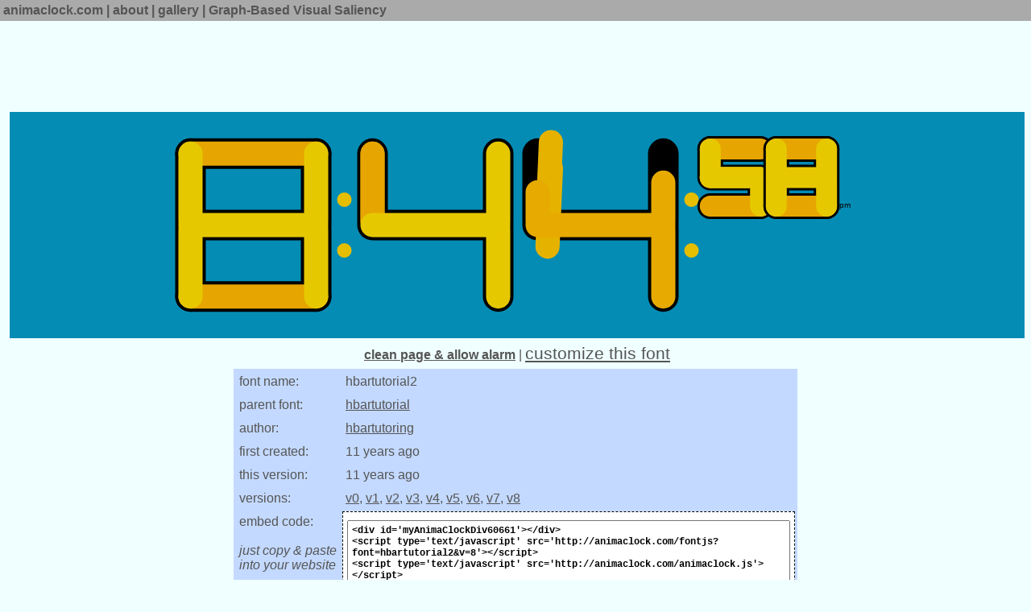

--- FILE ---
content_type: text/html
request_url: http://www.animaclock.com/viewfont?font=hbartutorial2
body_size: 1631
content:
<html>
<head>

<title>hbartutorial2 - animaclock</title>

<meta name="google-site-verification" content="G36rWzhmDbpzQ7IrlyDKnotCZGjBETiYIVzAclcyRx0" />

<meta name="description" content="An animated clock to mesmerize you.">
<meta name="keywords" content="time, what time is it, cool clock, animated clock, animaclock, clock, online clock">
<link rel="stylesheet" type="text/css" href="/animaclock.css">
<script type="text/javascript" src="/jquery/jquery.min.js"></script>

<script type='text/javascript' src='/animaclock.js'></script>

<script type='text/javascript' src='/etc/clocksite.js'></script>

<script type='text/javascript'>
timeOffset=0;
</script>

<!--[if !IE 7]>
<style type="text/css">
  #wrap {display:table;height:100%}
</style>
<![endif]-->

</head>
<body bgcolor='#f0ffff'>
<div id='wrap'>

<div class='menuHeader'>
<a href='/'>animaclock.com</a> | 
<a href='/about'>about</a> |
<a href='/gallery'>gallery</a> | 
<a href='/harel/share/gbvs.php'>Graph-Based Visual Saliency</a>
</div><script type='text/javascript' src='/fontjs?font=hbartutorial2&v=-1'></script> 

<center>
<table height='100'><tr><td>&nbsp;</td></tr></table>

<table>
<tr><td width='0'><td>
<a href='/editfont?font=hbartutorial2&v=-1'><canvas id='myAnimaclockCanvas' width=1260 height=281.25></canvas></a>

<table width=1260 border=0>

<tr>
<td align=center>
 <div id='alarmcontrollerdiv'></div>
</td>
</tr>

<tr>
<td align=center valign=top>
<a class='smallLinkBold' style='text-decoration:underline;' href='/viewfont?font=hbartutorial2&v=-1&clean=1'>clean page & allow alarm</a> | <a class='smallLink' style='text-decoration:underline;' href='/editfont?font=hbartutorial2&v=-1'>customize this font</a></td>
</tr>
</table>

</td></tr></table>

<table class='blueTable' cellspacing=3 cellpadding=4><tr><td>font name:</td><td>hbartutorial2</td></tr><tr><td>parent font:</td><td><a href='/viewfont?font=hbartutorial'>hbartutorial</a></td></tr><tr><td>author:</td><td><a href='/usergallery?author=hbartutoring'>hbartutoring</a></td></tr><tr><td>first created:</td><td>11 years ago</td></tr><tr><td>this version:</td><td>11 years ago</td></tr><tr><td>versions:</td><td><a href='/viewfont?font=hbartutorial2&v=0'>v0</a>, <a href='/viewfont?font=hbartutorial2&v=1'>v1</a>, <a href='/viewfont?font=hbartutorial2&v=2'>v2</a>, <a href='/viewfont?font=hbartutorial2&v=3'>v3</a>, <a href='/viewfont?font=hbartutorial2&v=4'>v4</a>, <a href='/viewfont?font=hbartutorial2&v=5'>v5</a>, <a href='/viewfont?font=hbartutorial2&v=6'>v6</a>, <a href='/viewfont?font=hbartutorial2&v=7'>v7</a>, <a href='/viewfont?font=hbartutorial2&v=8'>v8</a></td></tr><tr><td valign=top>embed code:<br><br><i>just copy & paste<br>into your website</i></td><td class='codeBlock'><textarea>
&lt;div id='myAnimaClockDiv60661'&gt;&lt;/div&gt;
&lt;script type='text/javascript' src='http://animaclock.com/fontjs?font=hbartutorial2&amp;v=8'&gt;&lt;/script&gt;
&lt;script type='text/javascript' src='http://animaclock.com/animaclock.js'&gt;&lt;/script&gt;
&lt;script type='text/javascript'&gt;
new embedAnimaClock(&quot;myAnimaClockDiv60661&quot;, width=200, height=35, hbartutorial2, is24hr = 0, updateInterval = 25, setTitle = false);
&lt;/script&gt;
</textarea>
</td></tr></table>
<script type='text/javascript'>
var aniclock = new animaClock(canvasId = 'myAnimaclockCanvas', 
			      theFont = hbartutorial2, 
			      is24hour = 0,
			      updateInterval = 20,
			      doSetTitle = false,
			      timeOffset, 
			      alpha=1.0);
</script>

<div id='embedCode' class='codeBlock' style='display:none;'>
Embed this clock on your own website:
<textarea>
&lt;div id='myAnimaClockDiv61433'&gt;&lt;/div&gt;
&lt;script type='text/javascript' src='http://animaclock.com/fontjs?font=hbartutorial2&amp;v=8'&gt;&lt;/script&gt;
&lt;script type='text/javascript' src='http://animaclock.com/animaclock.js'&gt;&lt;/script&gt;
&lt;script type='text/javascript'&gt;
new embedAnimaClock(&quot;myAnimaClockDiv61433&quot;, width=200, height=35, hbartutorial2, is24hr = 0, updateInterval = 25, setTitle = false);
&lt;/script&gt;
</textarea>
</div>
</center>


</div> <!-- end div id wrap -->

<div id='footer'>
animaclock: a customizable online clock and alarm clock</div>

</body></html>


<script type="text/javascript">

var _gaq = _gaq || [];
_gaq.push(['_setAccount', 'UA-15959075-3']);
_gaq.push(['_trackPageview']);

(function() {
  var ga = document.createElement('script'); ga.type = 'text/javascript'; ga.async = true;
  ga.src = ('https:' == document.location.protocol ? 'https://ssl' : 'http://www') + '.google-analytics.com/ga.js';
  var s = document.getElementsByTagName('script')[0]; s.parentNode.insertBefore(ga, s);
})();

</script>


--- FILE ---
content_type: text/javascript
request_url: http://www.animaclock.com/fontjs?font=hbartutorial2&v=-1
body_size: 15663
content:
var hbartutorial2=new function() {

//     Welcome to h-bar tutoring's animaclock tutorial!
/*

Read the comments below for a step-by-step guide to creating a custom clock;

Enjoy!
- Ronnie, 
April 17 2015

*/

/*
/        __                                                   | /
/         /                                                   |/
/      __/__                                                 /|
/       /                                                   / |  ___
/      /___                                                   | /   \
/     /    \                www.HbarTutoring.com              |/    |
/    /     /                                                  |     |
/   /     /              [hbar] = [energy] x [time]           |     |
/ _/      \_/                                                _|     |_/

*/

// <--- In javaScript, the "double slash" to the left tells the computer to ignore the line of code;
// as a human, you should not ignore it! To encase a block of comments, use /* */

/* The following code is all encased in a single function, called "testfont";
function: code the computer can call in order to process some information that changes over time.
The variable "this" carries all the font information back to animaclock.com to render your clock;
variable: a storage container for information. variables should have a short and clear names 
*/

// Now we are inside the function;
//      Everything between the  "{"   above and the "}" at the bottom is the function. Scroll to the bottom now to see the end of the function. Don't worry: giving away the ending doesn't ruin it.

// Editing the code:

// The Drawing Area
/*

The first group of commands we'll run will set up the drawing area. All of the rendering is done using HTML5's canvas;
we will learn more about using the canvas in a later class.
Adjust the parameters in the lines of code below to explore how they affect the spacing of the clock within the canvas;
for example, in the first line, try changing it to read "this.digitPad = 100;" or:
this.digitPad = -20;
have fun with it!
When you are done, click anywhere outside of this textbox to tell animaclock.com it's time to update the function;
we'll go over how to save it later.
Do some experiments to figure out how the variables affect the animation
*/

//              ** change the code here!! **
this.digitPad = 10;
this.groupPad = 10;
this.heightFrac = 0.7;
this.widthFrac = 1;

// Good job!
// If you are happy with how your clock looks so far, then proceed with the tutorial.

// The Seconds Hand
/* 

The next variable affects the size and position of the seconds display. 
Now, you will manipulate two different kinds of data together to achieve your result.
string: information in the form of a word. must be given in "quotation marks"
(so called because the letters are strung together, specifying its meaning)
float: information in the form of a number. 
(so called because the decimal place can bob around in the number, specifying its order of magnitude)
Each data type is called a "property" of the "object" this.secondsScale

Change the properties to customize your font

val sets the fraction of the canvas
Try anything between 0 and 1 for a conventional type of seconds hand
val:0.8
Try anything outside of 0 and 1 to explore this variable.

pos sets the position. 
Try 'top', 'middle', or 'bottom'
anything else reverts to 'top'
*/

//                       ** change the code here!! **

this.secondsScale = {val:0.4, pos:'top'};


// The Colors
/* 

Color has three dimensions: Red, Green, and Blue
Therefore, we will use an "array" to hold each value
array: a list of data values of the same type

Color is an integer between 0 and 255
anything else rounds to the nearest integer in the domain


*/

// the background
//              ** change the code here!! **
hbarBlue = [5, 140, 180];
this.bgColor = hbarBlue;

// the background layer for the digits
//              ** change the code here!! **
this.baseColor = [ 0, 0, 0 ];

// the layer in front of the base
//     This variable has two properties: one sets the color between animations
//     and the other sets the color during animations
//              ** change the code here!! **
hbarGold1 = [ 230, 200, 0 ];
hbarGold2 = [ 230, 165, 0 ];
this.partColor = { a: hbarGold1, b: hbarGold2};

// the seconds hand base layer
//              ** change the code here!! **
this.secondColor = this.baseColor;

// the colons
//              ** change the code here!! **
hbarWhite = [ 250, 250, 250 ];
this.colonColors = { a: hbarGold2, b: hbarGold1 };

// another color variable that we will use later to set the transitions
//              ** change the code here!! **
var trans0={a: hbarGold2, b:hbarGold1};



// The Sizes
//     These variables are pixel values that set the width of the base and parts
//              ** change the code here!! **
this.baseLineWidth = 18;
this.partLineWidth = 14;
this.colonRadius = 4;

// The timing
//              ** change the code here!! **
this.beginAniTime = .75;
this.endAniTime = 1;

// other, miscellaneous variables
//              ** change the code here!! **
this.lineCap = 'round';
this.baseInFront = false;
this.pulsate = false;
this.disableSlowest = true;

// Congratulations! 
// You are done with the first part of the tutorial
/*

In the next part, you will learn how to control the transitions 

*/

// Part Two

// Now we will create a new array to keep track of all the transitions, called this.t
// The following code will use a for loop to create an array inside of an array
//     We will learn more about for loops later in the class
// Don't change the code below, if you want your clock to work.
this.t =[];
for(var i=0;i<=50;i++){this.t[i] = [];}

/*

To control the transitions, we will send animaclock.com a specially formatted object;
We will use the method "push" to insert a set of properties into the array of variables for each digit;
Push as many or as few transitions into each digit's array as you like. 
Animaclock.com will default to something that works if you don't specify anything

To tell animaclock.com which digit you are working on, index this.t with the value of the starting digit
for example, to control the 7 turning into 8, push properties into this.t[7]

Each digit is drawing using 7 line segments. Click the "?" above for a quick reference guide 

0
_____
|     |
1   |     |   2
|__3__|
|     |
4   |     |   5
|_____|

6

Here is a quick guide to the digit properties

Which segment moves (must be between 0 and 6)
src: 4

How the segment moves (loop, shift, turn, grow, shrink)
type: 'loop'

How many times the segment turns
turns: 2

What kind of timing the segment uses (acc for accelerating, and osc for oscillating)
via: 'osc'

Where the segment ends up at the end of the transition (must be between 0 and 6)
to: 3

What direction to grow, shrink, or shift a segment (0 or 1)
mov: 0

What color the segment should use (must be formatted like the colors above)
col:

*/

// These commands control the zero
//              ** change the code here!! **
turnsNum1 = 2;
turnsNum2 = 0
this.t[0].push({ src: 0, type: 'loop', turns:turnsNum1, via: 'acc', to: 2, col:trans0 });
this.t[0].push({ src: 6, type: 'loop', turns:turnsNum2, via: 'acc', to: 5, col:trans0  });
this.t[0].push({ src: 1, type: 'shrink', mov: 0  });
this.t[0].push({ src: 4, type: 'shrink', mov: 1  });
this.t[0].push({ src: 2, type: 'shrink', mov: 1  });
this.t[0].push({ src: 5, type: 'shrink', mov: 0  }); 

// These commands control the one
//              ** change the code here!! **
this.t[1].push({ src: 2, type: 'loop', turns:turnsNum2, via: 'acc', to: 0, col:trans0  });    
this.t[1].push({ src: 5, type: 'loop', turns:turnsNum1, via: 'acc', to: 6, col:trans0  });    
this.t[1].push({ src: 2, type: 'grow', mov: 1 });
this.t[1].push({ src: 4, type: 'grow', mov: 1 });
this.t[1].push({ src: 3, type: 'grow', mov: 1 }); 

// These commands control the two
//              ** change the code here!! **
this.t[2].push({ src: 0, type: 'loop', turns: turnsNum2, via: 'acc', to: 0 });    
this.t[2].push({ src: 6, type: 'loop', turns: turnsNum1, via: 'acc', to: 6 });    
this.t[2].push({ src: 3, type: 'shift', to: 3 });
this.t[2].push({ src: 2, type: 'shift', to: 2 });
this.t[2].push({ src: 5, type: 'grow', mov: 0 });
this.t[2].push({ src: 4, type: 'shrink', mov: 0 }); 

// These commands control the three
//              ** change the code here!! **
this.t[3].push({ src: 0, type: 'loop', turns: turnsNum1, via: 'acc', to: 1, col:trans0  });    
this.t[3].push({ src: 6, type: 'loop', turns: turnsNum1, via: 'acc', to: 1, col:trans0  });    
this.t[3].push({ src: 3, type: 'shift', to: 3});
this.t[3].push({ src: 5, type: 'shift', to: 5});
this.t[3].push({ src: 2, type: 'shift', to: 2});

// These commands control the four
//              ** change the code here!! **
this.t[4].push({ src: 1, type: 'loop', turns: turnsNum1, via: 'acc', to: 0, col:trans0  });    
this.t[4].push({ src: 1, type: 'loop', turns: turnsNum1, via: 'acc', to: 6, col:trans0  });    
this.t[4].push({ src: 3, type: 'shift', to: 3});
this.t[4].push({ src: 5, type: 'shift', to: 5});
this.t[4].push({ src: 2, type: 'shrink', mov: 0});
this.t[4].push({ src: 1, type: 'grow', mov: 0}); 


// These commands control the five turning into a six
//              ** change the code here!! **
this.t[5].push({ src: 0, type: 'loop', turns: turnsNum1, via: 'acc', to: 0, col:trans0  });    
this.t[5].push({ src: 6, type: 'loop', turns: turnsNum2, via: 'acc', to: 6, col:trans0  });    
this.t[5].push({ src: 5, type: 'shift', to: 5});
this.t[5].push({ src: 3, type: 'shift', to: 3});
this.t[5].push({ src: 1, type: 'shift', to: 1});
this.t[5].push({ src: 4, type: 'grow', mov: 1});

// These commands control the five turning into a zero
//              ** change the code here!! **
this.t[50].push({ src: 0, type: 'loop', turns: turnsNum2, via: 'acc', to: 0, col:trans0  });    
this.t[50].push({ src: 6, type: 'loop', turns: turnsNum2, via: 'acc', to: 6, col:trans0  });    
this.t[50].push({ src: 5, type: 'shift', to: 5});
this.t[50].push({ src: 1, type: 'shift', to: 1});
this.t[50].push({ src: 4, type: 'grow', mov: 1});
this.t[50].push({ src: 3, type: 'shrink', mov: 1});
this.t[50].push({ src: 2, type: 'grow', mov: 0 });

// These commands control the six
//              ** change the code here!! **
this.t[6].push({ src: 0, type: 'loop', turns: turnsNum2, via: 'acc', to: 2, col:trans0  });    
this.t[6].push({ src: 6, type: 'loop', turns: turnsNum2, via: 'acc', to: 5, col:trans0  });    
this.t[6].push({ src: 3, type: 'shrink', mov: 1});
this.t[6].push({ src: 0, type: 'grow', mov: 1});
this.t[6].push({ src: 5, type: 'shrink', mov: 0});
this.t[6].push({ src: 1, type: 'shrink', mov: 0});
this.t[6].push({ src: 4, type: 'shrink', mov: 1});

// These commands control the seven
//              ** change the code here!! **
this.t[7].push({ src: 2, type: 'loop', turns: turnsNum1, via: 'acc', to: 0, col:trans0  });    
this.t[7].push({ src: 5, type: 'loop', turns: turnsNum1, via: 'acc', to: 6, col:trans0  });    
this.t[7].push({ src: 3, type: 'grow', mov: 1 });    
this.t[7].push({ src: 1, type: 'grow', mov: 0 });    
this.t[7].push({ src: 4, type: 'grow', mov: 1 });    
this.t[7].push({ src: 5, type: 'grow', mov: 0 });    
this.t[7].push({ src: 2, type: 'grow', mov: 1 });    
this.t[7].push({ src: 0, type: 'shrink', mov: 0 });

// These commands control the eight
//              ** change the code here!! **
this.t[8].push({ src: 0, type: 'loop', turns: turnsNum1, via: 'acc', to: 0, col:trans0  });    
this.t[8].push({ src: 6, type: 'loop', turns: turnsNum1, via: 'acc', to: 6, col:trans0  });  
this.t[8].push({ src: 2, type: 'shift', to: 2 });    
this.t[8].push({ src: 5, type: 'shift', to: 5 });    
this.t[8].push({ src: 3, type: 'shift', to: 3 });    
this.t[8].push({ src: 1, type: 'shift', to: 1 });    
this.t[8].push({ src: 4, type: 'shrink', mov: 1 });  

// These commands control the nine
//              ** change the code here!! **
this.t[9].push({ src: 0, type: 'loop', turns: turnsNum1, via: 'acc', to: 6, col:trans0  });    
this.t[9].push({ src: 6, type: 'loop', turns: turnsNum1, via: 'acc', to: 0, col:trans0  });
this.t[9].push({ src: 1, type: 'shift', to: 1 });        
this.t[9].push({ src: 2, type: 'shift', to: 2 });   
this.t[9].push({ src: 5, type: 'shift', to: 5 }); 
this.t[9].push({ src: 3, type: 'shrink', mov: 1 });      
this.t[9].push({ src: 4, type: 'grow', mov: 1 });      

// These commands control the one turning into a zero
//              ** change the code here!! **
this.t[10].push({ src: 2, type: 'shrink', mov: 0 });
this.t[10].push({ src: 5, type: 'shrink', mov: 0 });

// These commands control the two turning into one
//              ** change the code here!! **
/* special cases */

/* leading 5->0 (+2, +4, -3) */
this.t[50].push({ src: 3,  type: 'loop', turns: turnsNum1, via: 'acc', to: 4 });
this.t[50].push({ src: 3,  type: 'loop', turns: turnsNum1, via: 'acc', to: 2 });

/* (noon/midnight under 12hr) 1->nothing (-2, -5) */
this.t[10].push({ src: 2, type: 'shrink', mov: 0 });
this.t[10].push({ src: 5, type: 'shrink', mov: 0 });

/* (noon/midnight under 12hr) 2->1 (-0, -3, -4, -6, +5) */
this.t[21].push({ src: 0, type: 'shift', to: 2 });
this.t[21].push({ src: 3, type: 'shift', to: 2 });
this.t[21].push({ src: 4, type: 'shift', to: 5 });
this.t[21].push({ src: 6, type: 'shift', to: 5 });
this.t[21].push({ src: 2, type: 'shift', to: 2 });

/* (midnight under 24hr) 2->nothing (-0, -2, -3, -4, -6) */
this.t[20].push({ src: 0, type: 'shrink', mov: 0 });
this.t[20].push({ src: 2, type: 'shrink', mov: 0 });
this.t[20].push({ src: 3, type: 'shrink', mov: 0 });
this.t[20].push({ src: 4, type: 'shrink', mov: 0 });
this.t[20].push({ src: 6, type: 'shrink', mov: 0 });

/* (midnight under 24hr) 3->0 (-3, +1, +4) */
this.t[30].push({ src: 0, type: 'flip', to: 1 });
this.t[30].push({ src: 2, type: 'flip', to: 1 });
this.t[30].push({ src: 3, type: 'flip', to: 4 });
this.t[30].push({ src: 5, type: 'flip', to: 4 });
this.t[30].push({ src: 6, type: 'flip', to: 4 });

/* (leading hr @ 9:59) nothing -> 1 (+2, +5)*/
this.t[11].push({ src: 5, type: 'grow', mov: 0, t:[.9,.95]});
this.t[11].push({ src: 2, type: 'grow', mov: 0, t:[.95,1]});


if(0){
this.strokes = [[[[387,455],[479,206],[256,199],[207,495]],[[209,490],[254,125],[390,3],[243,61]],[[390,447],[355,523],[426,514],[427,481]],[[371,107],[326,111],[247,128],[205,151]]],[[[387,455],[479,206],[256,199],[207,495]],[[209,490],[254,125],[390,3],[243,61]],[[390,447],[355,523],[426,514],[427,481]]],[[[387,455],[453,271],[256,199],[215,456]],[[214,464],[253,45],[265,32],[240,33]],[[390,447],[369,533],[188,561],[214,463]]],[[[403,387],[440,600],[150,545],[234,365]],[[222,453],[193,293],[423,235],[401,404]],[[387,298],[415,381],[398,484],[417,506]]],[[[394,273],[335,210],[250,155],[207,495]],[[209,490],[213,383],[298,151],[204,281]]],[[[387,455],[329,535],[195,559],[211,483]],[[209,490],[237,275],[390,3],[232,107]],[[397,236],[323,247],[195.75,269.75],[153.75,292.75]]],[[[391,425],[380,517],[175,512],[234,274]],[[405,284],[401,330],[372,486],[420,507]]],[[[214,454],[254,125],[390,3],[243,61]],[[215.5,447.75],[198,550],[361,564],[386,410]],[[399,195],[339,204],[201.75,237.75],[159.75,260.75]]],[[[387,455],[503,229],[256,199],[233,355]],[[234,353],[213,479],[338,523],[387,453]]],[[[374,315],[396,244],[236,161],[207,495]],[[209,490],[204,355],[352,134],[179,323]]]];
}

// see, this "}" is the end of the function. if this is your first time through, then scroll back to the top
this.fontName='hbartutorial2';}

--- FILE ---
content_type: application/javascript
request_url: http://www.animaclock.com/animaclock.js
body_size: 14820
content:
_alarmControllerID=0;function alarmController(aniclock,aniclockName,divID){this.aniclock=aniclock;this.aniclockName=aniclockName;_alarmControllerID++;this.alarmQueue=[];this.div=document.getElementById(divID);this.div.style.width="100%";this.div.style.textAlign="margin-top: 3px;";this.div.style.padding="10px";this.reverseBGColor=(this.aniclock.setBodyColor!=undefined&&this.aniclock.setBodyColor==true)?animaclock_col2str(animaclock_invertColor(this.aniclock.digitPanel.currentBGColor())):"black";var menuStyle="font-size: 8pt; text-align: right;";this.canvasID="_alarmControllerCanvasID"+_alarmControllerID;this.youtubeID="_alarmControllerYoutubeID"+_alarmControllerID;this.deleteID="_alarmControllerDeleteID"+_alarmControllerID;this.timeFieldID="_alarmControllerTimeFieldID"+_alarmControllerID;this.timerFieldID="_alarmControllerTimerFieldID"+_alarmControllerID;this.canvas=null;this.context=null;this.H=110;this.pad=50;this.nowTickSize=16;this.nowTickWidth=4;this.nowTickColor="#222";this.tickWidth=1;this.tickColor="#bbb";this.tickSize=10;this.handleSize=12;this.lineWidth=3;this.dayY=0.32*this.H;this.hourY=0.68*this.H;this.font="12px 'Helvetica Neue',Helvetica,Arial,sans-serif;";this.labelColor="#000";this.lineColor="#000";this.dayHandleColor="rgba(200,50,50,0.8)";this.hourHandleColor="rgba(50,50,200,0.8)";this.tSec=0;this.tSecNow=0;this.killed=false;this.isDragging=false;this.draggingDay=null;this.alarmIndex=-1;this.isOpen=false;this.openController=function(alarmIndex){this.isOpen=true;this.setOpenStyle();var tSec;if(alarmIndex<0||alarmIndex>=this.alarmQueue.length){tSec=this.getTSecNow()+15*60;alarmIndex=this.alarmQueue.length}else{tSec=this.alarmQueue[alarmIndex].t}this.alarmIndex=alarmIndex;this.tSec=tSec;this.aniclock.settingAlarm=true;var s=this.renderControlMenu();s+="<canvas id='"+this.canvasID+"' width='"+aniclock.canvas.width+"' height='"+this.H+"'>";this.div.innerHTML=s;this.updateTimeField();this.waitForCanvas()};this.updateTimeField=function(){var curHT=this.humanReadableTime(this.tSec,true);document.getElementById(this.timeFieldID).value=curHT};this.updateTimeFromField=function(){this.tSec=this.parseTimeFromStr(document.getElementById(this.timeFieldID).value)};this.renderControlMenu=function(){var s="<table style='"+menuStyle+"color: black;' width='100%' cellspacing=0 cellpadding=0>";s+="<td align=left>drag squares below to set time & save:</td>";s+="<td align=center>";s+="<input id='"+this.timeFieldID+"' type=text size=10 onblur='"+this.aniclockName+".alarmController.updateTimeFromField()'>";s+="</td>";s+="<td align=right>";s+="<a href='javascript:"+this.aniclockName+".alarmController.saveClose();'>[save]</a>  ";s+="<a href='javascript:"+this.aniclockName+".alarmController.closeController();'>[cancel]</a>";s+="</td></tr></table>";return s};this.waitForCanvas=function(){var c=document.getElementById(this.canvasID);if(c==undefined||c==null){setTimeout(this.waitForCanvas.bind(this),25)}else{this.startAnimation()}};this.close=function(){this.isOpen=false;this.killed=true;this.setCloseStyle();this.aniclock.settingAlarm=false};this.setCloseStyle=function(){this.div.style.backgroundColor="transparent";this.div.style.borderStyle="none"};this.setOpenStyle=function(){this.div.style.backgroundColor="rgb(240,240,240)";this.div.style.border="1px";this.div.style.borderStyle="solid";this.div.style.borderColor="rgb(140,140,140)"};this.saveClose=function(){this.close();this.alarmQueue[this.alarmIndex]={t:this.tSec,on:true};this.queueToSession();this.div.innerHTML=this.renderMinimizedView()};this.closeController=function(){this.close();this.div.innerHTML=this.renderMinimizedView()};this.deleteEntry=function(index){if(this.alarmQueue[index]!=undefined){this.alarmQueue.splice(index,1);this.queueToSession()}};this.deleteEntryAndRender=function(index){this.deleteEntry(index);this.div.innerHTML=this.renderMinimizedView()};this.checkAlarms=function(currentTime){if(this.aniclock.timerSeconds<=0.1&&this.aniclock.timerOn){this.triggerTimerAlarm()}if(this.isOpen){return}if(this.alarmQueue.length==0){return}var t=currentTime.getHours()*3600+currentTime.getMinutes()*60+currentTime.getSeconds();for(var i=0;i<this.alarmQueue.length;i++){if((t>=this.alarmQueue[i].t-0.1)&&t<=(this.alarmQueue[i].t+15)&&this.alarmQueue[i].on){this.isOpen=true;this.alarmQueue[i].on=false;this.triggerAlarm(i);return}}};this.triggerAlarm=function(index){this.aniclock.alarmOn=true;this.showKillAlarmUI(index);this.playSound("IsxNUl1IHnE")};this.showKillAlarmUI=function(index){var s="";s+="<input type=button onclick='"+this.aniclockName+".alarmController.killAlarm("+index+");'   value='                  STOP ALARM                 '>  ";s+="<input type=button onclick='"+this.aniclockName+".alarmController.snoozeAlarm("+index+");' value='                  SNOOZE                     '>";this.div.innerHTML=s};this.killAlarm=function(index){this.aniclock.alarmOn=false;this.killSound();this.deleteEntryAndRender(index);this.isOpen=false};this.snoozeAlarm=function(index){this.aniclock.alarmOn=false;this.killSound();this.alarmQueue[index].t+=9*60;this.queueToSession();this.div.innerHTML=this.renderMinimizedView();this.alarmQueue[i].on=true;this.isOpen=false};this.triggerTimerAlarm=function(){this.aniclock.alarmOn=true;this.showKillTimerAlarmUI();this.playSound("IsxNUl1IHnE")};this.showKillTimerAlarmUI=function(){var s="";s+="<input type=button onclick='"+this.aniclockName+".alarmController.killTimerAlarm();' value='STOP ALARM'>  ";this.div.innerHTML=s};this.killTimerAlarm=function(){this.killSound();this.aniclock.alarmOn=false;this.aniclock.killTimer();this.div.innerHTML=this.renderMinimizedView()};this.snoozeTimerAlarm=function(){this.aniclock.alarmOn=false;this.killSound();this.aniclock.timeOffset+=9*60;this.div.innerHTML=this.renderMinimizedView()};this.revertDelete=function(index){var style='style="color:'+this.reverseBGColor+'"';var s="<a "+style+" href='javascript:"+this.aniclockName+".alarmController.confirmDelete("+index+");'>delete</a>";document.getElementById(this.deleteID+"_"+index).innerHTML=s};this.confirmDelete=function(index){var style='style="color:'+this.reverseBGColor+'"';var s="are you sure? ";s+="<a "+style+" href='javascript:"+this.aniclockName+".alarmController.revertDelete("+index+");'>no</a> / ";s+="<a "+style+" href='javascript:"+this.aniclockName+".alarmController.deleteEntryAndRender("+index+");'>yes</a>";document.getElementById(this.deleteID+"_"+index).innerHTML=s};this.renderMinimizedView=function(){var style='style="font-size:11px; color:'+this.reverseBGColor+'"';var s="<table border=0 cellspacing=0 cellpadding=0 width='100%'>";var fontName=eval(this.aniclockName).anifont.fontName;s+="<td><a "+style+" href='/editfont?font="+fontName+"'>&#x394;</a></td>";s+="<td>";s+="<div style='"+menuStyle+"color: "+this.reverseBGColor+"'>";for(var i=0;i<this.alarmQueue.length;i++){ht=this.humanReadableTime(this.alarmQueue[i].t,false);s+="[ "+ht+" : <a "+style+" href='javascript:"+this.aniclockName+".alarmController.openController("+i+");'>edit</a> | ";s+="<div id='"+this.deleteID+"_"+i+"' style='display:inline;'>";s+="<a "+style+" href='javascript:"+this.aniclockName+".alarmController.confirmDelete("+i+");'>delete</a>";s+="</div>";s+=" ]"}s+=" <a "+style+" href='javascript:"+this.aniclockName+".alarmController.openController(-1);'>+alarm</a> / ";if(!this.aniclock.timerOn){s+=" <a "+style+" href='javascript:"+this.aniclockName+".alarmController.openTimerController();'>timer</a>"}else{s+=" <a "+style+" href='javascript:"+this.aniclockName+".alarmController.killTimer();'>kill timer</a>"}s+="</div>";s+"</td></tr></table>";return s};this.openTimerController=function(){var s="<table style='"+menuStyle+"color: black;' width='100%' cellspacing=0 cellpadding=12>";var doOnSubmit=this.aniclockName+".alarmController.saveCloseTimer();";var enterEvent="onkeydown='if (event.keyCode == 13) "+doOnSubmit+"'";s+="<tr>";s+="<td align=right>";s+="<a href='javascript:"+doOnSubmit+"'>[start timer]</a>  ";s+="<a href='javascript:"+this.aniclockName+".alarmController.closeTimerController();'>[cancel]</a>";s+="</td>";s+="</tr>";s+="<tr>";s+="<td align=right>";var doOnCountupSubmit=this.aniclockName+".alarmController.saveCloseTimerUp();";s+="<a href='javascript:"+doOnCountupSubmit+"' style='color: BLACK; font-size: 120%; font-weight: BOLD; text-decoration: underline;'>Just start timer!</a>";s+="<br><br>";s+="Enter Timer Length: <input id='"+this.timerFieldID+"' type=text size=10 "+enterEvent+">";s+="</td></tr>";s+="<tr><td>";s+="<h2>How to input time:</h2>";s+="<ul>";s+="<b>mm:ss</b> or <b>hh:mm:ss</b> or just <b>ss</b><br>";s+="<b>mm</b> min<br>";s+="<b>ss</b> sec<br>";s+="<b>hh</b> hr<br>";s+="</ul>";s+="</td></tr>";s+="</table>";this.div.innerHTML=s;this.waitForTimerField()};this.waitForTimerField=function(){var c=document.getElementById(this.timerFieldID);if(c==undefined||c==null){setTimeout(this.waitForTimerField.bind(this),25)}else{c.focus()}};this.getTimerLengthFromGUI=function(){var tStr=document.getElementById(this.timerFieldID).value;return this.parseTimerLengthFromStr(tStr)+1};this.saveCloseTimer=function(){var timerLength=this.getTimerLengthFromGUI();this.aniclock.startTimer(timerLength,1);this.div.innerHTML=this.renderMinimizedView()};this.saveCloseTimerUp=function(){var timerLength=24*60*60;this.aniclock.startTimer(timerLength,0);this.div.innerHTML=this.renderMinimizedView()};this.closeTimerController=function(){this.div.innerHTML=this.renderMinimizedView()};this.killTimer=function(){this.aniclock.killTimer();this.div.innerHTML=this.renderMinimizedView()};this.parseTimeFromStr=function(s){s=s.toLowerCase();s=s.replace(/[^\d|\:|a|p|m]/g,"");var pat=new Array();pat[0]=/^(\d+)\:(\d+)\:(\d+)(a|p)m?$/;pat[1]=/^(\d+)\:(\d+)(a|p)m?$/;pat[2]=/^(\d+)\:(\d+)\:(\d+)$/;pat[3]=/^(\d+)\:(\d+)$/;pat[4]=/^(\d+)(a|p)m?$/;pat[5]=/^(\d+)$/;var hours=0;var minutes=0;var seconds=0;var ispm=false;for(var i=0;i<pat.length;i++){var r=s.match(pat[i]);if(r!=null){hours=r[1];if(r.length==2){break}if(animaclock_isNumeric(r[2])){minutes=r[2]}else{ispm=r[2]=="p"}if(r[3]!=undefined){if(animaclock_isNumeric(r[3])){seconds=r[3]}else{ispm=r[3]=="p"}}if(r[4]!=undefined){ispm=r[4]=="p"}break}}hours=parseFloat(hours);minutes=parseFloat(minutes);seconds=parseFloat(seconds);if(!this.aniclock.is24hour){if(!ispm&&(hours==12)){hours=0}else{if(ispm&&(hours<12)){hours+=12}}}var t=hours*3600+minutes*60+seconds;if(t<0){t=0}else{if(t>86399){t=86399}}return t};this.parseTimerLengthFromStr=function(s){s=s.toLowerCase();s=s.replace(/[^\d|\:|m|i|n|u|t|e|s|h|o|u|r|c|d]/g,"");var pat=new Array();pat[0]=/^(\d+)\:(\d+)\:(\d+)?$/;pat[1]=/^(\d+)\:(\d+)?$/;pat[2]=/^(\d+)$/;pat[3]=/^(\d+)m(in|inute|n)?s?$/;pat[4]=/^(\d+)h(r|our)?s?$/;pat[5]=/^(\d+)s(ec|econd)?s?$/;var hours=0;var minutes=0;var seconds=0;for(var i=0;i<pat.length;i++){var r=s.match(pat[i]);if(r!=null&&i==0){hours=r[1];minutes=r[2];seconds=r[3]}else{if(r!=null&&i==1){minutes=r[1];seconds=r[2]}else{if(r!=null&&i==2){seconds=r[1]}else{if(r!=null&&i==3){minutes=r[1]}else{if(r!=null&&i==4){hours=r[1]}else{if(r!=null&&i==5){seconds=r[1]}}}}}}}hours=parseFloat(hours);minutes=parseFloat(minutes);seconds=parseFloat(seconds);var t=hours*3600+minutes*60+seconds;if(t>86399){t=86399}return t};this.humanReadableTime=function(t,withSeconds){var h=Math.floor(t/3600);var m=Math.floor((t%3600)/60);if(m<10){m="0"+m}var s="";if(withSeconds){s=Math.round(t%60);if(s<10){s="0"+s}s=":"+s}var ampm="";if(!this.aniclock.is24hour){ampm=(h<12)?"am":"pm";if(h>12){h-=12}else{if(h==0){h=12}}}return h+":"+m+s+ampm};this.humanReadableOffset=function(dt,withSeconds){if(dt<0){dt=3600*24+dt}var h=Math.floor(dt/3600);var m=Math.floor((dt%3600)/60);if(m<10){m="0"+m}var s="";if(withSeconds){s=Math.round(dt%60);if(s<10){s="0"+s}s=":"+s}return h+":"+m+s};this.startAnimation=function(){this.killed=false;this.canvas=document.getElementById(this.canvasID);this.context=this.canvas.getContext("2d");this.canvas.addEventListener("mousedown",this.mouseDownFunc.bind(this),false);this.canvas.addEventListener("mouseup",this.mouseUpFunc.bind(this),false);this.canvas.addEventListener("mousemove",this.mouseMoveFunc.bind(this),false);this.canvas.addEventListener("touchstart",this.mouseDownFunc.bind(this),false);this.canvas.addEventListener("touchend",this.mouseUpFunc.bind(this),false);this.canvas.addEventListener("touchmove",this.mouseMoveFunc.bind(this),false);this.animateController()};this.getTSecNow=function(){var currentTime=new Date();currentTime.setTime(currentTime.getTime()+(this.aniclock.timeOffset+this.aniclock.officialOffset)*1000);this.tSecNow=currentTime.getHours()*3600+currentTime.getMinutes()*60+currentTime.getSeconds()+currentTime.getMilliseconds()/1000;return this.tSecNow};this.animateController=function(){if(this.killed){return}this.getTSecNow();this.nowDayX=this.positionOfTime(this.tSecNow);this.nowHourX=this.hourPositionOfTime(this.tSecNow);this.context.save();this.context.clearRect(0,0,this.canvas.width,this.canvas.height);this.context.lineWidth=this.lineWidth;this.context.fillStyle=this.lineColor;this.context.strokeStyle=this.lineColor;animaclock_drawline(this.context,this.pad,this.dayY,this.canvas.width-this.pad,this.dayY);this.makeDayMarkings();this.context.textBaseline="middle";this.context.fillStyle=this.labelColor;this.context.textAlign="right";animaclock_drawText(this.context,"set hour",this.pad-5,this.dayY);this.context.fillStyle=this.dayHandleColor;var x=this.positionOfTime(this.tSec);this.context.fillRect(x-this.handleSize/2,this.dayY-this.handleSize/2,this.handleSize,this.handleSize);this.context.lineWidth=this.lineWidth;this.context.fillStyle=this.lineColor;this.context.strokeStyle=this.lineColor;animaclock_drawline(this.context,this.pad,this.hourY,this.canvas.width-this.pad,this.hourY);this.makeHourMarkings();this.context.textBaseline="middle";this.context.fillStyle=this.labelColor;var curHour=Math.floor(this.tSec/3600);if(!this.aniclock.is24hour){var ampm=(curHour<12)?"am":"pm";if(curHour>12){curHour-=12}else{if(curHour==0){curHour=12}}curHour+=" "+ampm}this.context.textAlign="right";animaclock_drawText(this.context,curHour,this.pad-5,this.hourY);this.context.fillStyle=this.hourHandleColor;var x=this.hourPositionOfTime(this.tSec);this.context.fillRect(x-this.handleSize/2,this.hourY-this.handleSize/2,this.handleSize,this.handleSize);this.context.fillStyle=this.labelColor;this.context.textAlign="right";this.context.textBaseline="bottom";var txt="now: "+this.humanReadableTime(this.tSecNow,true);txt+="  alarm: +"+this.humanReadableOffset(this.tSec-this.tSecNow,true);animaclock_drawText(this.context,txt,this.canvas.width,this.canvas.height);this.context.restore();setTimeout(this.animateController.bind(this),15)};this.makeDayMarkings=function(){this.context.textAlign="center";for(var hour=3;hour<=21;hour+=3){var xPos=this.positionOfTime(hour*3600);var displayHour=hour;if(hour>12&&!this.aniclock.is24hour){displayHour-=12}this.makeMarking(""+displayHour,xPos,this.dayY,"top")}this.makeMarking("now",this.nowDayX,this.dayY,"bottom",this.nowTickWidth,this.nowTickColor,this.nowTickSize)};this.makeHourMarkings=function(){this.context.textAlign="center";for(var minute=5;minute<=55;minute+=5){var xPos=this.hourPositionOfTime(minute*60);this.makeMarking(""+minute,xPos,this.hourY,"top")}if(Math.floor(this.tSecNow/3600)==Math.floor(this.tSec/3600)){this.makeMarking("now",this.nowHourX,this.hourY,"bottom",this.nowTickWidth,this.nowTickColor,this.nowTickSize)}};this.makeMarking=function(txt,x,y,pos,tickWidth,tickColor,tickSize_){this.context.lineWidth=tickWidth||this.tickWidth;this.context.fillStyle=tickColor||this.tickColor;this.context.strokeStyle=tickColor||this.tickColor;var tickSize=tickSize_||this.tickSize;animaclock_drawline(this.context,x,y-tickSize/2,x,y+tickSize/2);if(txt){if(pos=="top"){this.context.textBaseline="bottom";animaclock_drawText(this.context,txt,x,y-tickSize/2-2)}else{this.context.textBaseline="top";animaclock_drawText(this.context,txt,x,y+tickSize/2+2)}}};this.mouseDownFunc=function(e){this.isDragging=false;var p=this.getCursorPosition(e);var x=this.positionOfTime(this.tSec);var xh=this.hourPositionOfTime(this.tSec);if(Math.abs(p[0]-x)<12&&Math.abs(p[1]-this.dayY)<8){this.isDragging=true;this.draggingDay=true;document.body.style.cursor="pointer"}else{if(Math.abs(p[0]-xh)<12&&Math.abs(p[1]-this.hourY)<8){this.isDragging=true;this.draggingDay=false;document.body.style.cursor="hand"}}};this.mouseMoveFunc=function(e){if(!this.isDragging){return}var p=this.getCursorPosition(e);if(this.draggingDay){this.tSec=this.timeOfPosition(p[0]);if(this.tSec<0){this.tSec=0}if(this.tSec>86399){this.tSec=86399}}else{this.currentHour=Math.floor(this.tSec/3600);var dt=this.minuteOfPosition(p[0]);if(dt>3599){dt=3599}if(dt<0){dt=0}this.tSec=this.currentHour*3600+dt}this.updateTimeField()};this.mouseUpFunc=function(e){this.isDragging=false;document.body.style.cursor="default"};this.positionOfTime=function(tSec){return this.pad+(tSec/86400)*(this.canvas.width-2*this.pad)};this.hourPositionOfTime=function(tSec){var frac=(tSec%3600)/3600;return this.pad+frac*(this.canvas.width-2*this.pad)};this.timeOfPosition=function(pos){var t=(pos-this.pad)/(this.canvas.width-2*this.pad)*86400;return t};this.minuteOfPosition=function(pos){var t=(pos-this.pad)/(this.canvas.width-2*this.pad)*3600;return Math.round(t/15)*15};this.getCursorPosition=function(e){return animaclock_getCursorPosition(e,this.canvasID)};this.playSound=function(v){var s='<iframe width="30" height="20" src="https://www.youtube.com/embed/'+v+'?autoplay=1&controls=0" frameborder="0" allow="accelerometer; autoplay; encrypted-media; gyroscope; picture-in-picture" allowfullscreen></iframe>';s='<div id="'+this.youtubeID+'">'+s+"</div>";this.div.innerHTML=this.div.innerHTML+s};this.playSoundOld=function(v){var s='<object style="height: 1px; width: 1px">';s+='<param name="movie" value="http://www.youtube.com/v/'+v+'&autoplay=1">';s+='<param name="allowFullScreen" value="true">';s+='<param name="allowScriptAccess" value="always">';s+='<embed src="http://www.youtube.com/v/'+v+'&autoplay=1" type="application/x-shockwave-flash" allowfullscreen="true" allowScriptAccess="always" width="1" height="1"></object>';s='<div id="'+this.youtubeID+'">'+s+"</div>";this.div.innerHTML=this.div.innerHTML+s};this.killSound=function(){var obj=document.getElementById(this.youtubeID);if(obj!=undefined&&obj!=null){obj.innerHTML=""}};this.queueToSession=function(){$.post("/savealarm",{queue:this.serializeQueue()},function(data){})};this.serializeQueue=function(){var s="";for(var i=0;i<this.alarmQueue.length;i++){if(this.alarmQueue[i].t>0){s+=Math.round(this.alarmQueue[i].t)+","}}return s};this.setQueue=function(queue){this.alarmQueue=queue;for(var i=0;i<this.alarmQueue.length;i++){this.alarmQueue[i].t=parseFloat(this.alarmQueue[i].t)}this.div.innerHTML=this.renderMinimizedView()};$.getJSON("/alarmlist",this.setQueue.bind(this));this.div.innerHTML=this.renderMinimizedView()};
function getGlobalAnimation_pos(h,g,t,b){switch(b.type){case"hop":var n=(b.height==undefined)?this.height/4:(b.height*this.height);var i=n*(1-4*(t-0.5)*(t-0.5));var d=g-i;return[h,d];case"wave":var e=(b.height==undefined)?this.height/4:(b.height*this.height);var p=(h-this.canvas.width)/this.canvas.width*2*Math.PI;var s=Math.sin(p+t*2*Math.PI);var i=s*s*e;var d=g-i;return[h,d];break;case"sidewave":var e=(b.height==undefined)?this.width/4:(b.height*this.width);var p=(g-this.canvas.height)/this.canvas.height*2*Math.PI;var s=Math.sin(p+t*2*Math.PI);var k=s*s*e;var r=h-k;return[r,g];break;case"expand":var q=this.canvas.width/2;var c=this.canvas.height/2;var k=(h-q);var i=(g-c);var j=b.min==undefined?0.4:b.min;var l=b.max==undefined?1.1:b.max;k*=j+(l-j)*Math.sin(t*Math.PI);i*=j+(l-j)*Math.sin(t*Math.PI);return[q+k,c+i];break;case"squeeze":var q=this.canvas.width/2;var c=this.canvas.height/2;var k=(h-q);var i=(g-c);var j=b.min==undefined?0.4:b.min;var l=b.max==undefined?1.1:b.max;var a=j+(l-j)*Math.sin(t*Math.PI);var o;if(b.from==undefined||b.from!="side"){o=Math.abs((h-this.canvas.width/2)/(this.canvas.width/2))}else{o=Math.abs((g-this.canvas.height/2)/(this.canvas.height/2))}var m=0.6+0.4*o*Math.sin(Math.PI*t);a*=m;k*=a;i*=a;return[q+k,c+i];break;default:return[h,g];break}};
var _animaclock_list=new Array();var _animaclock_official_offset;function animaClock(f,c,g,e,d,b,a){_animaclock_list.push(this);this.clockType="normal";this.canvas=document.getElementById(f);this.context=this.canvas.getContext("2d");this.anifont=animaclock_cloneFontSetDefaults(c);this.context.lineCap=this.anifont.lineCap;this.is24hour=(g==undefined)?false:g;this.is24hourOriginal=this.is24hour;this.updateInterval=(e!=undefined)?e:25;this.updateIntervalOriginal=this.updateInterval;this.labelStroke=false;this.doSetTitle=(d!=undefined)?d:true;this.timeOffset=(b!=undefined)?b:0;this.isOfficial=false;this.officialOffset=0;this.setOfficial=function(h){this.officialOffset=h;this.isOfficial=true};if(_animaclock_official_offset!=undefined){this.setOfficial(_animaclock_official_offset)}this.context.globalAlpha=(a!=undefined)?a:1;this.alarmOn=false;this.alarm=this.anifont.alarm;this.alarmLoopT=0;this.alarmController=null;this.settingAlarm=false;this.timerStartTime=null;this.timerOn=false;this.timerLength=null;this.timerCountsDown=null;this.originallyConnected=this.anifont.connected;this.timerSeconds=600;this.startTimer=function(i,h){if(this.timerOn){this.killTimer()}this.timerStartTime=new Date();this.is24hour=true;this.timerOn=true;this.timerLength=i==undefined?60*10:i;this.timerCountsDown=(h==undefined)?true:h;if(this.timerCountsDown){this.digitPanel.adjustAniTimesBackwards();this.anifont.connected=false}};this.killTimer=function(){this.is24hour=this.is24hourOriginal;this.digitPanel.adjustAniTimesForwards();this.timerOn=false;this.anifont.connected=this.originallyConnected};this.getTimerTime=function(){var i=new Date();var h;if(this.timerCountsDown){h=-i.getTime()+this.timerStartTime.getTime()+this.timerLength*1000;if(h<=0){this.timerLength+=10}}else{h=i.getTime()-this.timerStartTime.getTime();if(h>=this.timerLength*1000){h=this.timerLength*1000}}this.timerSeconds=h;i.setHours(Math.floor(h/(1000*60*60)));i.setMinutes(Math.floor(h/(1000*60))%60);i.setSeconds(Math.floor(h/1000)%60);i.setMilliseconds(h%1000);i.setTime(i.getTime()+this.timeOffset*1000);return i};this.getCurrentTime=function(){var h=new Date();h.setTime(h.getTime()+(this.timeOffset+this.officialOffset)*1000);return h};this.animateClock=function(){if(this.isKilled){this.safeKill();return}var j;if(this.timerOn){j=this.getTimerTime();if(!this.alarmOn&&this.alarmController!=null){this.alarmController.checkAlarms(j)}}else{if(!this.settingAlarm){j=this.getCurrentTime();if(!this.alarmOn&&this.alarmController!=null){this.alarmController.checkAlarms(j)}}else{j=new Date();var o=Math.round(this.alarmController.tSec);j.setHours(Math.floor(o/3600));j.setMinutes(Math.floor(o/60)%60);j.setSeconds(o%60);j.setMilliseconds(0)}}var l=j.getHours();var n=l;if(!this.is24hour){n=(l<12?l:(l-12));n=(n==0)?12:n}var m=j.getMinutes();var k=j.getSeconds()+j.getMilliseconds()/1000;var p=((l<12)?"am":"pm");this.meridiem=p;var h=function(q){q=Math.floor(q);return q<10?"0"+q:q+""};if(this.doSetTitle){if(!this.alarmOn){var i=p;if(this.timerOn){i=""}document.title=n+":"+h(m)+":"+h(k)+" "+i+" - animaclock"}else{if((Math.round(3*k)%2)==0){document.title="ALARM - ANIMACLOCK!"}else{document.title="-------------------"}}}this.digitPanel.currentTime=j;this.digitPanel.render(n+m/60+k/3600,m+k/60,k);setTimeout(this.animateClock.bind(this),this.updateInterval)};this.isKilled=false;this.safeKill=function(){for(var h in this){this[h]=null}};this.kill=function(){this.isKilled=true};this.startDigitPanel=function(){var k=this.canvas;afont=this.anifont;var h=k.width*afont.widthFrac;var n=k.width/600;var l=afont.groupPad*n;var o=Math.round((h-3*l-3*afont.digitPad)/6);var p=Math.round(k.height*afont.heightFrac);var j=Math.round(k.height*(1-afont.heightFrac)/2);var q=Math.round(k.width*(1-afont.widthFrac)/2);this.anifont.baseLineWidth=Math.ceil(n*afont.baseLineWidth);this.anifont.partLineWidth=Math.ceil(n*afont.partLineWidth);if(this.anifont.colonRadius.length==2){for(var m=0;m<2;m++){this.anifont.colonRadius[m]=Math.ceil(n*afont.colonRadius[m])}}else{this.anifont.colonRadius=Math.ceil(n*afont.colonRadius)}return new animaclock_digitPanel(this.anifont.digitPad,l,q,j,o,p,this.canvas,this.anifont,this)};this.digitPanel=this.startDigitPanel();setTimeout(this.animateClock.bind(this),this.updateInterval)};
function animaclock_digit(f,p,s,q,n,e,x,d,c,h,a){this.left=f;this.top=p;this.width=s;this.height=q;this.baseColor=x;this.afont=h;this.digitPanel=a;this.canvas=d;this.context=c;this.drawBaseDigitPrepare=animaclock_drawBaseDigitPrepare;this.drawPartDigitPrepare=animaclock_drawPartDigitPrepare;this.drawDigit=animaclock_drawDigit;if(this.afont.sevenSegment){this.drawBaseDigit=animaclock_drawBaseDigit;this.drawPartDigit=animaclock_drawPartDigit;this.drawBaseDigitEdge=animaclock_drawBaseDigitEdge}else{this.drawBaseDigit=animaclock_drawBaseSmoothDigit;this.drawPartDigit=animaclock_drawPartSmoothDigit;this.strokes=animaclock_normalizeStrokes(this.afont.strokes,f,p,s,q,s/30)}this.getGlobalAnimation_pos=getGlobalAnimation_pos;this.isLeading=n;this.digitType=e;this.beginAniTime=h.beginAniTime;this.endAniTime=h.endAniTime;if((this.digitPanel.aniclock.clockType=="normal")&&(!this.afont.scaledDurations)){var u=this.afont.transitionDurations;var r=0;var t=0;if(!this.isLeading&&this.digitType==3){t=1;r=u.secL}else{if(this.isLeading&&this.digitType==3){t=1/10;r=u.secH}else{if(!this.isLeading&&this.digitType==2){t=1/60;r=u.minL}else{if(this.isLeading&&this.digitType==2){t=1/600;r=u.minH}else{if(!this.isLeading&&this.digitType==1){t=1/3600;r=u.hourL}else{if(this.isLeading&&this.digitType==1){t=1/36000;r=u.hourH}}}}}}var k=(1-this.afont.beginAniTime);var g=(1-this.afont.endAniTime);this.beginAniTime=1-k*r*t;this.endAniTime=1-g*t}this.beginAniTimeOriginal=this.beginAniTime;this.endAniTimeOriginal=this.endAniTime;this.baseLineWidth=h.baseLineWidth;this.partLineWidth=h.partLineWidth;if(e==3&&h.secondsScale!=undefined){var y=0.75;this.baseLineWidth=Math.round(h.baseLineWidth*(1*y+(1-y)*h.secondsScale.val));this.partLineWidth=Math.round(h.partLineWidth*(1*y+(1-y)*h.secondsScale.val))}this.basedigits=animaclock_basedigits();this.transition=animaclock_transitions();var o=this.width/10;var l=this.height/20;var b=this.afont.lineGap;this.pt=[[[this.left+o*(1+b),this.top+l],[this.left+this.width-o*(1+b),this.top+l]],[[this.left+o,this.top+l*(1+b)],[this.left+o,this.top+this.height/2-l/2*(1+b)]],[[this.left+this.width-o,this.top+l*(1+b)],[this.left+this.width-o,this.top+this.height/2-l/2*(1+b)]],[[this.left+o*(1+b),this.top+this.height/2],[this.left+this.width-o*(1+b),this.top+this.height/2]],[[this.left+o,this.top+this.height/2+l/2*(1+b)],[this.left+o,this.top+this.height-l*(1+b)]],[[this.left+this.width-o,this.top+this.height/2+l/2*(1+b)],[this.left+this.width-o,this.top+this.height-l*(1+b)]],[[this.left+o*(1+b),this.top+this.height-l],[this.left+this.width-o*(1+b),this.top+this.height-l]]];this.currentNum=[];this.currentNumRound=[];this.currentNumOver=[];this.ptMeta=new Array();for(var w=0;w<this.pt.length;w++){this.ptMeta[w]=animaclock_getPtInfo(this.pt[w])}if(!this.afont.sevenSegment){this.strokeMeta=new Array();for(var w=0;w<this.strokes.length;w++){this.strokeMeta[w]=new Array();for(var v=0;v<this.strokes[w].length;v++){this.strokeMeta[w][v]=animaclock_getStrokeInfo(this.strokes[w][v])}}}}function animaclock_getStrokeInfo(g){var a=animaclock_averagePoint(g);var b=[];var c=[];var e=[];var f=[];for(var d=0;d<4;d++){b[d]=g[d][1]-a[1];c[d]=g[d][0]-a[0];e[d]=Math.atan2(b[d],c[d]);f[d]=Math.sqrt(b[d]*b[d]+c[d]*c[d])}return{m:a,theta:e,r:f}}function animaclock_getPtInfo(f){var a=[(f[0][0]+f[1][0])/2,(f[0][1]+f[1][1])/2];var b=f[0][1]-a[1];var c=f[0][0]-a[0];var d=Math.atan2(b,c);var e=Math.sqrt(b*b+c*c);return{m:a,theta:d,r:e}}function animaclock_drawDigit(a){var c=Math.floor(a);this.currentNum=a;this.currentNumRound=c;this.currentNumOver=a-c;var b=(this.currentNumOver-this.beginAniTime)/(this.endAniTime-this.beginAniTime);b=(b<0)?0:((b>1)?1:b);if(this.afont.baseInFront){this.drawPartDigit(c,b);this.drawBaseDigit(c)}else{this.drawBaseDigit(c);this.drawPartDigit(c,b)}}function animaclock_drawBaseDigitPrepare(a){if((a==0)&&(this.digitType==1)&&this.isLeading){return false}if(this.baseLineWidth<1){return false}if(this.afont.pulsate!=false){this.context.lineWidth=animaclock_pulsate(this.baseLineWidth,this.currentNumOver)}else{this.context.lineWidth=this.baseLineWidth}this.context.strokeStyle=animaclock_col2str(this.baseColor);return true}function animaclock_drawBaseDigit(b){if(!this.drawBaseDigitPrepare(b)){return}var a=this.basedigits[b];for(i=0;i<a.length;i++){this.drawBaseDigitEdge(a[i])}}function animaclock_drawBaseDigitEdge(c){if(!this.digitPanel.aniclock.alarmOn){animaclock_drawline(this.context,this.pt[c][0][0],this.pt[c][0][1],this.pt[c][1][0],this.pt[c][1][1])}else{var d=this.digitPanel.aniclock.alarm;if(d.animation!=undefined){var b=this.getGlobalAnimation_pos(this.pt[c][0][0],this.pt[c][0][1],this.digitPanel.aniclock.alarmLoopT,d.animation);var a=this.getGlobalAnimation_pos(this.pt[c][1][0],this.pt[c][1][1],this.digitPanel.aniclock.alarmLoopT,d.animation);animaclock_drawline(this.context,b[0],b[1],a[0],a[1])}}}function animaclock_drawPartDigitPrepare(e,c){var b;if(!this.afont.pulsate){b=this.partLineWidth}else{b=animaclock_pulsate(this.partLineWidth,this.currentNumOver)}if(b<1){return false}this.context.lineWidth=b;var a;if(this.digitPanel.aniclock.timerOn&&this.digitPanel.aniclock.timerCountsDown){if(e>0){a=e-1}else{if(this.isLeading){a=50}else{a=9}}}else{a=e;if(this.digitType==1){if(e==0&&this.isLeading){a=11}else{if(!this.digitPanel.aniclock.is24hour){if(e==1&&this.isLeading){a=10}else{if(e==2&&(this.digitPanel.hourTime>10)&&!this.isLeading){a=21}}}else{if(e==2&&this.isLeading){a=20}else{if(e==3&&(this.digitPanel.hourTime>20)&&!this.isLeading){a=30}}}}}else{if(e==5&&this.isLeading==1){a=50}}}var d=this.afont.t[a];return{map:d,mapVal:a,targetWidth:b}}function animaclock_drawPartDigit(C,q){var A=this.drawPartDigitPrepare(C,q);if(A==false){return}var D=A.map;var d=A.targetWidth;for(var s=0;s<D.length;s++){var u=D[s];var e=u.src;var p=[[this.pt[e][0][0],this.pt[e][0][1]],[this.pt[e][1][0],this.pt[e][1][1]]];var o=q;if(u.t!=undefined){var B=(q-u.t[0])/(u.t[1]-u.t[0]);B=(B<0)?0:B;B=(B>1)?1:B;o=B}if(u.pre!=undefined&&u.pre=="off"&&o<=0){continue}if(u.post!=undefined&&u.post=="off"&&o>=1){continue}if(u.via!=undefined){if(u.via=="osc"){o=animaclock_oscillate(o)}else{if(u.via=="acc"){o=o*o}}}if(u.col==undefined){this.context.strokeStyle=animaclock_colorOfTime(this.afont.partColor,o)}else{this.context.strokeStyle=animaclock_colorOfTime(u.col,o)}var b=0;var r=d;switch(u.type){case"shrink":p=getAniPos_shrink(p,u.mov,o);b=1;break;case"grow":p=getAniPos_grow(p,u.mov,o);b=1;break;case"shift":var n=[[this.pt[u.to][0][0],this.pt[u.to][0][1]],[this.pt[u.to][1][0],this.pt[u.to][1][1]]];p=getAniPos_shift(p,n,o);b=1;break;case"flip":var n=[[this.pt[u.to][1][0],this.pt[u.to][1][1]],[this.pt[u.to][0][0],this.pt[u.to][0][1]]];p=getAniPos_shift(p,n,o);b=1;break;case"loop":nTurns=u.turns==undefined?1:u.turns;p=getAniPos_loop(this.ptMeta[e],this.ptMeta[u.to],o,nTurns);b=1;break;case"inflate":if(o>0){var r=Math.round(o*d);if(r>0){b=1}}break;case"deflate":if(o<1){r=Math.round((1-o)*d);if(r>0){b=1}}break;default:break}if(b){this.context.lineWidth=r;if(!this.digitPanel.aniclock.alarmOn){animaclock_drawline(this.context,p[0][0],p[0][1],p[1][0],p[1][1]);if(this.digitPanel.aniclock.labelStroke){var j=(p[0][0]+p[1][0])/2;var g=(p[0][1]+p[1][1])/2;var k=u.src;if(u.src!=u.to&&u.to!=undefined){k=u.src+"->"+u.to}var c=animaclock_col2str(animaclock_invertColor(this.digitPanel.currentBGColor()));var f=this.context.strokeStyle;this.context.strokeStyle=c;var z=this.context.fillStyle;this.context.fillStyle=c;this.context.font="18px Arial";this.context.fillText(k+"",j,g);this.context.fillStyle=z;this.context.strokeStyle=f}}else{var a=this.digitPanel.aniclock.alarm;var l=this.getGlobalAnimation_pos(p[0][0],p[0][1],this.digitPanel.aniclock.alarmLoopT,a.animation);var h=this.getGlobalAnimation_pos(p[1][0],p[1][1],this.digitPanel.aniclock.alarmLoopT,a.animation);animaclock_drawline(this.context,l[0],l[1],h[0],h[1])}this.context.lineWidth=d}}}function getAniPos_loop(g,f,d,c){var b=[g.m[0]*(1-d)+f.m[0]*d,g.m[1]*(1-d)+f.m[1]*d];var e=g.theta*(1-d)+(2*Math.PI*c+f.theta)*d;var a=g.r*(1-d)+f.r*d;var h=a*Math.sin(e);var j=a*Math.cos(e);return[[b[0]+j,b[1]+h],[b[0]-j,b[1]-h]]}function getAniPos_shift(e,f,c){var a=[[e[0][0],e[0][1]],[e[1][0],e[1][1]]];for(var d=0;d<2;d++){for(var b=0;b<2;b++){a[d][b]=f[d][b]*c+e[d][b]*(1-c)}}return a}function getAniPos_shrink(e,a,d){var b=[[e[0][0],e[0][1]],[e[1][0],e[1][1]]];var f=a==0?1:0;for(var c=0;c<2;c++){b[a][c]=e[f][c]*d+e[a][c]*(1-d)}return b}function getAniPos_grow(c,a,b){return getAniPos_shrink(c,a,1-b)};
function animaclock_digitPanel(s,l,d,j,a,g,c,h,k){var i=d;this.canvas=c;this.context=this.canvas.getContext("2d");this.afont=h;this.aniclock=k;this.hour=new Array();var b=this.afont.hoursScale.val;var r=Math.round(a*b);var m=Math.round(g*b);var f=Math.round(s*b);var n=j;if(this.afont.hoursScale.pos=="bottom"){n=j+g-m}else{if(this.afont.hoursScale.pos=="middle"){n=j+g/2-m/2}}var p=this.afont.hoursScale.offset[0]*a;var o=this.afont.hoursScale.offset[1]*g;this.hour[0]=new animaclock_digit(i+p,n+o,r,m,true,1,h.baseColor,this.canvas,this.context,h,this);i+=r+f;this.hour[1]=new animaclock_digit(i+p,n+o,r,m,false,1,h.baseColor,this.canvas,this.context,h,this);i+=r+f/2;i+=l/2;this.colonLeftX=i+p;this.colonLeftYTop=n+o+0.34*m;this.colonLeftYBottom=n+o+0.66*m;i+=l/2;i+=s/2;this.minute=new Array();var q=this.afont.minutesScale.val;var r=Math.round(a*q);var m=Math.round(g*q);var f=Math.round(s*q);var n=j;if(this.afont.minutesScale.pos=="bottom"){n=j+g-m}else{if(this.afont.minutesScale.pos=="middle"){n=j+g/2-m/2}}var p=this.afont.minutesScale.offset[0]*a;var o=this.afont.minutesScale.offset[1]*g;this.minute[0]=new animaclock_digit(i+p,n+o,r,m,true,2,h.baseColor,this.canvas,this.context,h,this);i+=r+f;this.minute[1]=new animaclock_digit(i+p,n+o,r,m,false,2,h.baseColor,this.canvas,this.context,h,this);i+=r+f/2;i+=l/2;this.colonRightX=i+p;this.colonRightYTop=n+o+0.34*m;this.colonRightYBottom=n+o+0.66*m;i+=l/2;i+=s/2;this.second=new Array();var e=this.afont.secondsScale.val;var r=Math.round(a*e);var m=Math.round(g*e);var f=Math.round(s*e);var n=j;if(this.afont.secondsScale.pos=="bottom"){n=j+g-m}else{if(this.afont.secondsScale.pos=="middle"){n=j+g/2-m/2}}var p=this.afont.secondsScale.offset[0]*a;var o=this.afont.secondsScale.offset[1]*g;this.second[0]=new animaclock_digit(i+p,n+o,r,m,true,3,h.secondColor,this.canvas,this.context,h,this);i+=r+f;this.second[1]=new animaclock_digit(i+p,n+o,r,m,false,3,h.secondColor,this.canvas,this.context,h,this);i+=r+f;if(!this.aniclock.is24hour){this.ampmX=0;this.ampmY=0;switch(h.ampm.pos){case"bottomRight":this.ampmX=i+f;this.ampmY=n+m;this.context.textBaseline="bottom";break;case"middleRight":this.ampmX=i+f;this.ampmY=n+m/2;this.context.textBaseline="middle";break;case"topRight":this.ampmX=i+f;this.ampmY=n;this.context.textBaseline="top";break;case"bottomLeft":this.ampmX=d-s;this.ampmY=j+g;this.context.textBaseline="bottom";break;case"middleLeft":this.ampmX=d-s;this.ampmY=j+g/2;this.context.textBaseline="middle";break;case"topLeft":this.ampmX=d-s;this.ampmY=j;this.context.textBaseline="top";break;default:break}this.context.font=h.ampm.font}this.render=animaclock_renderPanel;this.renderColons=animaclock_renderPanelColons;this.renderAMPM=animaclock_renderAMPM;this.renderSettingAlarmMessage=animaclock_renderSettingAlarmMessage;this.renderBackground=animaclock_renderBackground;this.currentBGColor=animaclock_currentBGColor;this.adjustAniTimesBackwards=animaclock_adjustAniTimesBackwards;this.adjustAniTimesForwards=animaclock_adjustAniTimesForwards;this.colonRadius=h.colonRadius;this.colonLeftTop=this.colonLeftYTop;this.colonLeftBot=this.colonLeftYBottom;this.colonRightTop=this.colonRightYTop;this.colonRightBot=this.colonRightYBottom;this.currentTime=[];this.secondsOver=[];this.hourTime=[]}function animaclock_adjustAniTimesBackwards(){for(var a=0;a<2;a++){this.hour[a].beginAniTime=1-this.hour[a].endAniTimeOriginal;this.hour[a].endAniTime=1-this.hour[a].beginAniTimeOriginal;this.minute[a].beginAniTime=1-this.minute[a].endAniTimeOriginal;this.minute[a].endAniTime=1-this.minute[a].beginAniTimeOriginal;this.second[a].beginAniTime=1-this.second[a].endAniTimeOriginal;this.second[a].endAniTime=1-this.second[a].beginAniTimeOriginal}}function animaclock_adjustAniTimesForwards(){for(var a=0;a<2;a++){this.hour[a].beginAniTime=this.hour[a].beginAniTimeOriginal;this.hour[a].endAniTime=this.hour[a].endAniTimeOriginal;this.minute[a].beginAniTime=this.minute[a].beginAniTimeOriginal;this.minute[a].endAniTime=this.minute[a].endAniTimeOriginal;this.second[a].beginAniTime=this.second[a].beginAniTimeOriginal;this.second[a].endAniTime=this.second[a].endAniTimeOriginal}}function animaclock_renderPanel(a,e,c){this.secondsOver=this.currentTime.getMilliseconds()/1000;var k=animaclock_fracDecimate(a);var j=animaclock_fracDecimate(e);var i=animaclock_fracDecimate(c);this.hourTime=a;if((Math.floor(a)>=10)&&!this.aniclock.is24hour){k[0]=1+(a-10)/3}else{if((Math.floor(a)>=20)&&this.aniclock.is24hour){k[0]=2+(a-20)/4}}var b=this.aniclock.alarm;if(this.aniclock.alarmOn){var f=1000*this.currentTime.getSeconds()+this.currentTime.getMilliseconds();var d=f%(Math.round(1000*b.loopLength));d/=(b.loopLength*1000);this.aniclock.alarmLoopT=d}this.context.save();this.context.clearRect(0,0,this.canvas.width,this.canvas.height);var g=true;if(this.aniclock.alarmOn){var h=animaclock_colorOfTime(b.bgColor,this.aniclock.alarmLoopT);this.context.fillStyle=h;this.context.fillRect(0,0,this.canvas.width,this.canvas.height);g=false}if(g){this.renderBackground()}if(!this.aniclock.is24hour){this.renderAMPM()}this.renderColons(Math.floor(parseFloat(c)));this.hour[0].drawDigit(k[0]);this.hour[1].drawDigit(k[1]);this.minute[0].drawDigit(j[0]);this.minute[1].drawDigit(j[1]);this.second[0].drawDigit(i[0]);this.second[1].drawDigit(i[1]);if(this.aniclock.settingAlarm){this.renderSettingAlarmMessage()}this.context.restore()}function animaclock_renderSettingAlarmMessage(){this.context.textBaseline="top";this.context.textAlign="left";var a=animaclock_col2str(animaclock_invertColor(this.currentBGColor()));this.context.fillStyle=a;animaclock_drawText(this.context,"SETTING ALARM",10,10)}function animaclock_renderAMPM(){var b=this.aniclock.meridiem;if(this.afont.ampm.capital){b=b.toUpperCase()}this.context.fillStyle=animaclock_col2str(this.afont.ampm.color);var a=this.ampmX;var d=this.ampmY;if(this.aniclock.alarmOn){var c=this.hour[0].getGlobalAnimation_pos(a,d,this.aniclock.alarmLoopT,this.afont.alarm.animation);a=c[0];d=c[1]}if(this.afont.ampmShow){animaclock_drawText(this.context,b,a,d)}}function animaclock_currentBGColor(){if(this.afont.bgColor!=undefined){if(this.afont.bgColor.am==undefined){return this.afont.bgColor}else{var a=this.aniclock.meridiem=="am";if(a){return this.afont.bgColor.am}else{return this.afont.bgColor.pm}}}return null}function animaclock_renderBackground(){var a=this.currentBGColor();if(a!=null){this.context.fillStyle=animaclock_col2str(a);this.context.fillRect(0,0,this.canvas.width,this.canvas.height)}}function animaclock_renderPanelColons(e){var c=0.5*((this.currentTime.getSeconds()%2)+this.currentTime.getMilliseconds()/1000);this.context.fillStyle=animaclock_colorOfTime(this.afont.colonColors,c);var g=this.colonRadius;if(this.colonRadius.length==2){var a=0.5+0.5*Math.sin(2*Math.PI*c);g=this.colonRadius[0]*a+this.colonRadius[1]*(1-a)}if(!this.aniclock.alarmOn){animaclock_fillcircle(this.context,this.colonLeftX,this.colonLeftTop,g);animaclock_fillcircle(this.context,this.colonLeftX,this.colonLeftBot,g);if(this.afont.showRightColons){animaclock_fillcircle(this.context,this.colonRightX,this.colonRightTop,g);animaclock_fillcircle(this.context,this.colonRightX,this.colonRightBot,g)}}else{var f=this.aniclock.alarm;var d=this.hour[0].getGlobalAnimation_pos(this.colonLeftX,this.colonLeftTop,this.aniclock.alarmLoopT,f.animation);var b=this.hour[0].getGlobalAnimation_pos(this.colonRightX,this.colonRightBot,this.aniclock.alarmLoopT,f.animation);animaclock_fillcircle(this.context,d[0],d[1],g);animaclock_fillcircle(this.context,d[0],b[1],g);animaclock_fillcircle(this.context,b[0],d[1],g);animaclock_fillcircle(this.context,b[0],b[1],g)}};
function embedAnimaClock(g,b,h,e,f,c,d,i,a){this.canvasId="canvas"+g;var j="<a href='http://animaclock.com'>";j+="<canvas id='"+this.canvasId+"' width="+b+" height="+h+"></canvas>";j+="</a>";document.getElementById(g).innerHTML=j;this.waitForCanvas=function(){var l=document.getElementById(this.canvasId);if(l==undefined||l==null){setTimeout(this.waitForCanvas.bind(this),25)}else{var k=new animaClock(this.canvasId,e,f,c,d,i,a)}};this.waitForCanvas()};
function animaclock_cloneFontSetDefaults(b){var e=new Array();for(var g in b){e[g]=b[g]}if(e.strokes!=undefined){e.sevenSegment=false}e.scaledDurations=(e.disableSlowest==undefined)?false:(!e.disableSlowest);var f={lineGap:0,digitPad:4,groupPad:15,heightFrac:0.9,widthFrac:0.9,baseColor:[100,100,100],partColor:[150,150,150],secondColor:[150,150,150],baseLineWidth:9,partLineWidth:6,colonRadius:5,beginAniTime:0,endAniTime:1,baseInFront:true,pulsate:false,scaledDurations:false,transitionDurations:{secL:1,secH:3,minL:9,minH:12,hourL:12,hourH:12},colonColors:{a:[100,100,100],b:[150,150,150],t:0.5},lineCap:"butt",alarm:{loopLength:1,bgColor:{a:[200,200,200],b:[100,100,100],t:0.5},animation:{type:"expand",min:0.35,max:1.25}},ampmShow:true,ampm:{font:"11px 'Helvetica Neue',Helvetica,Arial,sans-serif;",pos:"bottomRight",capital:false,color:e.baseColor!=undefined?e.baseColor:[0,0,0]},showRightColons:true,hoursScale:{val:1,pos:"top",offset:[0,0]},minutesScale:{val:1,pos:"top",offset:[0,0]},secondsScale:{val:0.6,pos:"top",offset:[0,0]},sevenSegment:true,connected:false,strokes:[[[[125,63],[60,63],[60,187],[125,187]],[[125,187],[190,187],[190,63],[125,63]]],[[[125,63],[125,104.33333333333333],[125,145.66666666666666],[125,187]]],[[[92,67],[224,49],[125,145.66666666666666],[88,187]],[[88,187],[100,187],[113,187],[165,187]]],[[[96,66],[160,59],[192,92],[96,118]],[[96,118],[177,112],[173,200],[96,187]]],[[[95,67],[73,139],[127,128],[157,126]],[[156,63],[156,104.33333333333333],[156,145.66666666666666],[156,187]]],[[[158,63],[125,63],[125,63],[97,63]],[[98,64],[69,172],[159,76],[159,159]],[[159,159],[162,199],[93,196],[91,163]]],[[[129,65],[79,55],[46,177],[125,187]],[[125,187],[172,187],[173,121],[125,125]],[[125,125],[104,128],[90,138],[85,160]]],[[[87,63],[125,63],[125,63],[158,63]],[[158,63],[147,84],[136,104],[87,187]]],[[[135,128],[118,119],[67,68],[126,65]],[[126,65],[191,68],[113,113],[104,131]],[[104.75,130],[69.75,161],[112,201],[136,183]],[[136,183],[156,171],[161,147],[135,128]]],[[[100,173],[174,234],[192,77],[145,65]],[[145,65],[84,58],[76,134],[130,131]],[[129,131],[153,131],[173,112],[169,100]]]],defaultTrans:"shrinkgrow",t:[]};var a=function(i,k){if(i==undefined){return k}if(animaclock_isNumberOrString(i)){return i}for(var j in k){if(i[j]==undefined){i[j]=k[j]}else{if(j=="strokes"){continue}if(!animaclock_isNumberOrString(k[j])){for(var h in k[j]){if(i[j][h]==undefined){i[j][h]=k[j][h]}}}}}return i};e=a(e,f);e.colonColors=animaclock_colorArrayToSpec(e.colonColors);var c=function(h){var i={t:[0,1],col:e.partColor,via:"acc",pre:"on",post:"on"};h=a(h,e.defaultTrans);h=a(h,i);return h};var d=function(I){var h=[];if(I.sevenSegment){for(var E=0;E<10;E++){h[E]=7}}else{for(var E=0;E<10;E++){h[E]=I.strokes[E].length}}var l=animaclock_transitions();var w=animaclock_isNumberOrString(I.defaultTrans)?I.defaultTrans:I.defaultTrans.type;var A=(w=="deflateinflate")?"inflate":"grow";var j=(w=="deflateinflate")?"deflate":"shrink";for(var s in I.t){if(l[s]==undefined){continue}var t=(l[s][0]!=null)?h[l[s][0]]:0;var v=(l[s][1]!=null)?h[l[s][1]]:0;var r=[];for(var q in I.t[s]){var H=true;var L=I.t[s][q];if(L.src==undefined||L.type==undefined){H=false}else{if((L.type=="grow"||L.type=="inflate")&&L.src>=v){H=false}else{if(L.src!=undefined&&L.src>=t&&L.type!="grow"&&L.type!="inflate"){H=false}else{if(L.to!=undefined&&L.to>=v){H=false}}}}if(H){r.push(L)}}I.t[s]=r}var z=function(N){if(N==undefined){return true}if(N.length==0){return true}for(var M in N){if(N[M].src!=undefined){return false}}return true};var m=animaclock_basedigits();for(var G in l){if(!z(I.t[G])){continue}var K=[];var u=l[G][0];var p=l[G][1];var t=(u!=null)?h[u]:0;var v=(p!=null)?h[p]:0;if(I.sevenSegment){if(w=="shrinkgrow"||w=="deflateinflate"||v==0||t==0){for(var F=0;F<7;F++){var C=animaclock_isMember(m[u],F);var D=animaclock_isMember(m[p],F);if(C&&D){K.push(c({src:F,type:"shift",to:F}))}else{if(C&&!D){K.push(c({src:F,type:j,mov:0}))}else{if(!C&&D){K.push(c({src:F,type:A,mov:0}))}}}}}else{var B=[];for(var y in m[u]){var o=m[u][y];var k=animaclock_nearestMember(m[p],o);B[o+"|"+k]=1;K.push(c({src:o,to:k,type:w}))}for(var n in m[p]){var k=m[p][n];var o=animaclock_nearestMember(m[u],k);if(!B[o+"|"+k]){K.push(c({src:o,to:k,type:w}))}}}}else{if(w=="shrinkgrow"||w=="deflateinflate"||v==0||t==0){for(var E=0;E<t;E++){K.push(c({src:E,type:j,mov:0}))}for(var E=0;E<v;E++){K.push(c({src:E,type:A,mov:0}))}}else{var x=animaclock_range(0,t-1);var J=animaclock_range(0,v-1);var B=[];for(var y in x){var o=x[y];var k=animaclock_nearestMember(J,o);B[o+"|"+k]=1;K.push(c({src:o,to:k,type:w}))}for(var n in J){var k=J[n];var o=animaclock_nearestMember(x,k);if(!B[o+"|"+k]){K.push(c({src:o,to:k,type:w}))}}}}I.t[G]=K}return I};e=d(e);return e};
function previewAnimaClock(c,a,b){this.clockType="preview";this.canvas=document.getElementById(c);this.context=this.canvas.getContext("2d");this.updateInterval=(b!=undefined)?b:25;this.updateIntervalOriginal=this.updateInterval;this.animationLength=3;this.anifont=animaclock_cloneFontSetDefaults(a);this.context.lineCap=this.anifont.lineCap;this.labelStroke=true;this.is24hour=0;this.isKilled=false;this.safeKill=function(){for(var d in this){this[d]=null}};this.animateClock=function(){if(this.isKilled){this.safeKill();return}var d=new Date();var e=d.getSeconds()+d.getMilliseconds()/1000;this.digitPanel.currentTime=d;this.digitPanel.render(e);setTimeout(this.animateClock.bind(this),this.updateInterval)};this.startDigitPanel=function(){var f=this.canvas;afont=this.anifont;var k=f.width*afont.widthFrac;var d=Math.round((k-4*afont.groupPad-10*afont.digitPad)/11);var j=Math.round((f.height*afont.heightFrac-2*afont.digitPad)/2);var e=Math.round(f.height*(1-afont.heightFrac)/2);var h=Math.round(f.width*(1-afont.widthFrac)/2);this.anifont.baseLineWidth=Math.ceil(f.width/600*afont.baseLineWidth*6/11);this.anifont.partLineWidth=Math.ceil(f.width/600*afont.partLineWidth*6/11);if(this.anifont.colonRadius.length==2){for(var g=0;g<2;g++){this.anifont.colonRadius[g]=Math.ceil(f.width/600*afont.colonRadius[g]*6/11)}}else{this.anifont.colonRadius=Math.ceil(f.width/600*afont.colonRadius*6/11)}return new animaclock_previewDigitPanel(this.anifont.digitPad,this.anifont.groupPad,h,e,d,j,this.canvas,this.anifont,this)};this.kill=function(){this.isKilled=true};this.digitPanel=this.startDigitPanel();setTimeout(this.animateClock.bind(this),this.updateInterval)};
function animaclock_previewDigitPanel(e,d,c,h,f,a,b,k,g){var j=c;this.canvas=b;this.context=this.canvas.getContext("2d");this.afont=k;this.aniclock=g;this.second=new Array();this.second[0]=new animaclock_digit(j,h,f,a,1,2,k.baseColor,this.canvas,this.context,k,this);j+=f+e;this.second[1]=new animaclock_digit(j,h,f,a,0,2,k.baseColor,this.canvas,this.context,k,this);j+=f+e;j+=d/2;this.colonLeftX=j;j+=d/2;this.second[2]=new animaclock_digit(j,h,f,a,1,2,k.baseColor,this.canvas,this.context,k,this);j+=f+e;this.second[3]=new animaclock_digit(j,h,f,a,0,2,k.baseColor,this.canvas,this.context,k,this);j+=f+e;j+=d/2;j+=d/2;this.second[4]=new animaclock_digit(j,h,f,a,1,2,k.baseColor,this.canvas,this.context,k,this);j+=f+e;this.second[5]=new animaclock_digit(j,h,f,a,0,2,k.baseColor,this.canvas,this.context,k,this);j+=f+e;j+=d/2;j+=d/2;this.second[6]=new animaclock_digit(j,h,f,a,1,3,k.secondColor,this.canvas,this.context,k,this);j+=f+e;this.second[7]=new animaclock_digit(j,h,f,a,0,3,k.secondColor,this.canvas,this.context,k,this);j+=f+e;j+=d/2;this.colonRightX=j;j+=d/2;this.second[8]=new animaclock_digit(j,h,f,a,1,3,k.secondColor,this.canvas,this.context,k,this);j+=f+e;this.second[9]=new animaclock_digit(j,h,f,a,0,3,k.secondColor,this.canvas,this.context,k,this);j=c;var i=h;h=h+a+2*e;this.second[50]=new animaclock_digit(j,h,f,a,1,2,k.baseColor,this.canvas,this.context,k,this);j+=f+e;this.second[10]=new animaclock_digit(j,h,f,a,1,1,k.baseColor,this.canvas,this.context,k,this);j+=f+e;j+=d/2;j+=d/2;this.second[21]=new animaclock_digit(j,h,f,a,0,1,k.baseColor,this.canvas,this.context,k,this);j+=f+e;this.second[20]=new animaclock_digit(j,h,f,a,1,1,k.baseColor,this.canvas,this.context,k,this);j+=f+e;j+=d/2;j+=d/2;this.second[30]=new animaclock_digit(j,h,f,a,0,1,k.baseColor,this.canvas,this.context,k,this);j+=f+e;this.second[11]=new animaclock_digit(j,h,f,a,1,1,k.baseColor,this.canvas,this.context,k,this);j+=f+e;this.render=animaclock_previewRenderPanel;this.renderColons=animaclock_renderPanelColons;this.renderBackground=animaclock_renderBackground;this.currentBGColor=animaclock_currentBGColor;this.colonRadius=k.colonRadius;this.colonTop=i+Math.round(a*0.34);this.colonBot=i+Math.round(a*0.66);this.currentTime=[];this.secondsOver=[];this.hourTime=0}function animaclock_previewRenderPanel(b){this.secondsOver=(this.currentTime.getSeconds()%this.aniclock.animationLength)+this.currentTime.getMilliseconds()/1000;this.secondsOver/=this.aniclock.animationLength;this.context.save();this.context.clearRect(0,0,this.canvas.width,this.canvas.height);this.renderBackground();this.renderColons(Math.floor(parseFloat(b)));for(var a=0;a<10;a++){this.second[a].drawDigit(a+this.secondsOver)}this.hourTime=0;this.aniclock.is24hour=0;this.second[50].drawDigit(5+this.secondsOver);this.hourTime=11;this.aniclock.is24hour=0;this.second[10].drawDigit(1+this.secondsOver);this.hourTime=12;this.aniclock.is24hour=0;this.second[21].drawDigit(2+this.secondsOver);this.hourTime=21;this.aniclock.is24hour=1;this.second[20].drawDigit(2+this.secondsOver);this.hourTime=23;this.aniclock.is24hour=1;this.second[30].drawDigit(3+this.secondsOver);this.hourTime=0;this.aniclock.is24hour=0;this.second[11].drawDigit(0+this.secondsOver);this.context.restore()};
function animaclock_drawBaseSmoothDigit(f){if(!this.drawBaseDigitPrepare(f)){return}var c=this.strokes[f];if(!this.digitPanel.aniclock.alarmOn){for(var d=0;d<c.length;d++){animaclock_drawcurve(this.context,c[d])}}else{var e=this.digitPanel.aniclock.alarm;for(var b=0;b<c.length;b++){var a=animaclock_clone(c[b]);for(var d=0;d<4;d++){a[d]=this.getGlobalAnimation_pos(a[d][0],a[d][1],this.digitPanel.aniclock.alarmLoopT,e.animation)}animaclock_drawcurve(this.context,a)}}}function animaclock_drawPartSmoothDigit(E,q){var C=this.drawPartDigitPrepare(E,q);if(C==false){return}var F=C.map;var e=C.targetWidth;var B=this.transition[C.mapVal][0];var g=this.transition[C.mapVal][1];if(this.afont.connected){animaclock_startcurve(this.context)}for(var s=0;s<F.length;s++){var u=F[s];var f=u.src;var o=q;if(u.t!=undefined){var D=(q-u.t[0])/(u.t[1]-u.t[0]);D=(D<0)?0:D;D=(D>1)?1:D;o=D}if(u.pre!=undefined&&u.pre=="off"&&o<=0){continue}if(u.post!=undefined&&u.post=="off"&&o>=1){continue}if(u.via!=undefined){if(u.via=="osc"){o=animaclock_oscillate(o)}else{if(u.via=="acc"){o=o*o}}}if(u.col==undefined){this.context.strokeStyle=animaclock_colorOfTime(this.afont.partColor,o)}else{this.context.strokeStyle=animaclock_colorOfTime(u.col,o)}var b=0;var r=e;var p=null;if((B!=null)&&(u.src<this.strokes[B].length)){p=animaclock_clone(this.strokes[B][u.src])}else{if((B!=null)&&(u.type=="grow"||u.type=="inflate")&&(u.src<this.strokes[g].length)){p=animaclock_clone(this.strokes[g][u.src])}}switch(u.type){case"shift":var n=this.strokes[g][u.to];p=getAniPos2_shift(p,n,o);b=1;break;case"flip":var n=this.strokes[g][u.to];p=getAniPos2_flip(p,n,o);b=1;break;case"shrink":p=getAniPos2_shrink(p,u.mov,o);b=1;break;case"grow":p=this.strokes[g][u.src];p=getAniPos2_grow(p,u.mov,o);b=1;break;case"inflate":p=this.strokes[g][u.src];if(o>0){var r=Math.round(o*e);if(r>0){b=1}}break;case"deflate":if(o<1){r=Math.round((1-o)*e);if(r>0){b=1}}break;case"loop":nTurns=u.turns==undefined?1:u.turns;p=getAniPos2_loop(this.strokeMeta[B][u.src],this.strokeMeta[g][u.to],o,nTurns);b=1;break;default:break}if(b){this.context.lineWidth=r;if(!this.digitPanel.aniclock.alarmOn){if(this.digitPanel.aniclock.anifont.connected){animaclock_continuecurve(this.context,p)}else{animaclock_drawcurve(this.context,p)}if(this.digitPanel.aniclock.labelStroke){var l=(p[0][0]+p[3][0])/2;var j=(p[0][1]+p[3][1])/2;var k=u.src;if(u.src!=u.to&&u.to!=undefined){k=u.src+"->"+u.to}var d=animaclock_col2str(animaclock_invertColor(this.digitPanel.currentBGColor()));var h=this.context.strokeStyle;this.context.strokeStyle=d;var z=this.context.fillStyle;this.context.fillStyle=d;this.context.font="18px Arial";this.context.fillText(k+"",l,j);this.context.fillStyle=z;this.context.strokeStyle=h}}else{var a=this.digitPanel.aniclock.alarm;var c=animaclock_clone(p);for(var A=0;A<4;A++){c[A]=this.getGlobalAnimation_pos(p[A][0],p[A][1],this.digitPanel.aniclock.alarmLoopT,a.animation)}if(this.digitPanel.aniclock.anifont.connected){animaclock_continuecurve(this.context,p)}else{animaclock_drawcurve(this.context,p)}}this.context.lineWidth=e}}}function getAniPos2_loop(j,g,e,d){var b=[j.m[0]*(1-e)+g.m[0]*e,j.m[1]*(1-e)+g.m[1]*e];var h=[];for(var c=0;c<4;c++){var f=j.theta[c]*(1-e)+(2*Math.PI*d+g.theta[c])*e;var a=j.r[c]*(1-e)+g.r[c]*e;var k=a*Math.sin(f);var l=a*Math.cos(f);h[c]=[b[0]+l,b[1]+k]}return h}function getAniPos2_flip(d,e,b){v=animaclock_clone(d);for(var c=0;c<4;c++){for(var a=0;a<2;a++){v[c][a]=e[3-c][a]*b+d[c][a]*(1-b)}}return v}function getAniPos2_shift(d,e,b){v=animaclock_clone(d);for(var c=0;c<4;c++){for(var a=0;a<2;a++){v[c][a]=e[c][a]*b+d[c][a]*(1-b)}}return v}function getAniPos2_shrink(f,a,d){var b=animaclock_clone(f);var g=a==0?3:0;for(var e=0;e<4;e++){if(e==g){continue}for(var c=0;c<2;c++){b[e][c]=f[g][c]*d+f[e][c]*(1-d)}}return b}function getAniPos2_grow(c,a,b){return getAniPos2_shrink(c,a,1-b)};
if(!("bind" in Function.prototype)){Function.prototype.bind=function(a){var c=this;var b=Array.prototype.slice.call(arguments,1);return function(){return c.apply(a,b.length===0?arguments:arguments.length===0?b:b.concat(Array.prototype.slice.call(arguments,0)))}}}function animaclock_averagePoint(a){var d=0;var c=0;for(var b=0;b<a.length;b++){d+=a[b][0];c+=a[b][1]}return[d/a.length,c/a.length]}function animaclock_oscillate(a){var c=0.4;if(a<c){var b=a/c;return b*b}else{var b=(a-c)/(1-c);return 1+0.15*Math.sin(2*Math.PI*b)}}function animaclock_pulsate(c,e){var d=1.25;var b=0.75;var a=Math.round(c*(d-(d-b)*Math.sin(e*Math.PI)*Math.sin(e*Math.PI)));return a}function animaclock_fracDecimate(b){var c=b/10;var a=b-10*Math.floor(c);return[c,a]}function animaclock_normalizeStrokes(e,c,j,a,l,d){e=animaclock_clone(e);var h=animaclock_strokesBoundingBox(e);var k=(a-2*d)/h[2];var b=(l-2*d)/h[3];for(var i=0;i<e.length;i++){for(var f=0;f<e[i].length;f++){for(var g=0;g<e[i][f].length;g++){e[i][f][g][0]-=h[0];e[i][f][g][0]*=k;e[i][f][g][1]-=h[1];e[i][f][g][1]*=b;e[i][f][g][0]+=c+d;e[i][f][g][1]+=j+d}}}return e}function animaclock_strokesBoundingBox(a){var c=[];for(var d=0;d<a.length;d++){for(var b=0;b<a[d].length;b++){c.push(a[d][b])}}return animaclock_bezierBoundingBox(c)}function animaclock_bezierBoundingBox(s){var l=[[],[]];for(var u=0;u<s.length;u++){var F=s[u];var k=F[0];var j=F[1];var e=F[2];var d=F[3];l[0].push(k[0]);l[1].push(k[1]);l[0].push(d[0]);l[1].push(d[1]);for(var C=0;C<=1;C++){var E=function(a){return Math.pow(1-a,3)*k[C]+3*Math.pow(1-a,2)*a*j[C]+3*(1-a)*Math.pow(a,2)*e[C]+Math.pow(a,3)*d[C]};var G=6*k[C]-12*j[C]+6*e[C];var H=-3*k[C]+9*j[C]-9*e[C]+3*d[C];var F=3*j[C]-3*k[C];if(H==0){if(G==0){continue}var v=-F/G;if(0<v&&v<1){l[C].push(E(v))}continue}var g=G*G-4*F*H;if(g<0){continue}var p=(-G+Math.sqrt(g))/(2*H);if(0<p&&p<1){l[C].push(E(p))}var n=(-G-Math.sqrt(g))/(2*H);if(0<n&&n<1){l[C].push(E(n))}}}var A=function(c){var b=Infinity;for(var f in c){if(c[f]<b){b=c[f]}}return b};var B=function(c){var b=-Infinity;for(var f in c){if(c[f]>b){b=c[f]}}return b};var o=A(l[0]);var q=B(l[0])-o;var m=A(l[1]);var D=B(l[1])-m;var z=[o,m,q,D];return z}function animaclock_drawline(a,c,e,b,d){if(c==b&&e==d){return}a.beginPath();a.moveTo(c,e);a.lineTo(b,d);a.fill();a.stroke();a.closePath()}function animaclock_drawcurve(a,b){if(b[0][1]==b[3][1]&&b[0][0]==b[3][0]&&b[0][1]==b[1][1]&&b[0][0]==b[1][0]){return}a.beginPath();a.moveTo(b[0][0],b[0][1]);a.bezierCurveTo(b[1][0],b[1][1],b[2][0],b[2][1],b[3][0],b[3][1]);a.stroke();a.closePath()}var _animaclock_continuecurve_last=false;function animaclock_startcurve(a){_animaclock_continuecurve_last=false}function animaclock_continuecurve(a,b){if(b[0][1]==b[3][1]&&b[0][0]==b[3][0]&&b[0][1]==b[1][1]&&b[0][0]==b[1][0]){return}a.beginPath();if(_animaclock_continuecurve_last&&(_animaclock_continuecurve_last[3][1]!=b[0][1]||_animaclock_continuecurve_last[3][0]!=b[0][0])){a.moveTo(_animaclock_continuecurve_last[3][0],_animaclock_continuecurve_last[3][1]);a.lineTo(b[0][0],b[0][1])}a.moveTo(b[0][0],b[0][1]);a.bezierCurveTo(b[1][0],b[1][1],b[2][0],b[2][1],b[3][0],b[3][1]);_animaclock_continuecurve_last=b;a.stroke();a.closePath()}function animaclock_fillcircle(b,a,d,c){b.beginPath();b.arc(a,d,c,0,Math.PI*2,true);b.closePath();b.fill()}function animaclock_drawText(c,b,a,d){c.fillText(b,a,d)}function animaclock_col2str(a){if(a.length==3){return"rgb("+Math.round(a[0])+","+Math.round(a[1])+","+Math.round(a[2])+")"}else{return"rgba("+Math.round(a[0])+","+Math.round(a[1])+","+Math.round(a[2])+","+a[3]+")"}}function animaclock_col2hex(a){return"#"+animaclock_dec2hex(a[0],2)+animaclock_dec2hex(a[1],2)+animaclock_dec2hex(a[2],3)}function animaclock_dec2hex(c,b){var a=Number(c).toString(16);b=typeof(b)==="undefined"||b===null?b=2:b;while(a.length<b){a="0"+a}return a}function animaclock_colorOfTime(d,c){if(d.a==undefined){return animaclock_col2str(d)}else{var b=(d.t==undefined)?0.5:d.t;var a=(c<b)?(c/b):1-(c-b)/(1-b);if(d.a.length==3){return animaclock_col2str([d.a[0]*(1-a)+d.b[0]*a,d.a[1]*(1-a)+d.b[1]*a,d.a[2]*(1-a)+d.b[2]*a])}else{return animaclock_col2str([d.a[0]*(1-a)+d.b[0]*a,d.a[1]*(1-a)+d.b[1]*a,d.a[2]*(1-a)+d.b[2]*a,d.a[3]*(1-a)+d.b[3]*a])}}}function animaclock_isNumberOrString(b){var a=typeof b;return(a=="number")||(a=="string")}function animaclock_colorArrayToSpec(a){if(a.a==undefined){return{a:a[0],b:a[1],t:0.5}}return a}function animaclock_invertColor(a){if(a==undefined||a==null){return[0,0,0]}return[255-a[0],255-a[1],255-a[2]]}function animaclock_transitions(){var b=new Array();for(var a=0;a<10;a++){b[a]=[a,(a+1)%10]}b[50]=[5,0];b[10]=[1,null];b[21]=[2,1];b[20]=[2,null];b[30]=[3,0];b[11]=[null,1];return b}function animaclock_basedigits(){var a=[];a[0]=[0,1,2,4,5,6];a[1]=[2,5];a[2]=[0,2,3,4,6];a[3]=[0,2,3,5,6];a[4]=[1,2,3,5];a[5]=[0,1,3,5,6];a[6]=[0,1,3,4,5,6];a[7]=[0,2,5];a[8]=[0,1,2,3,4,5,6];a[9]=[0,1,2,3,5,6];return a}function animaclock_isNumeric(a){return(a-0)==a&&a.length>0}function animaclock_isMember(b,c){for(var d in b){if(b[d]==c){return true}}return false}function animaclock_nearestMember(c,d){var b=Infinity;var g=null;for(var e in c){var f=Math.abs(c[e]-d);if(f<b){b=f;g=c[e]}}return g}function animaclock_clone(a){var b=[];for(var c=0;c<a.length;c++){if(animaclock_isNumberOrString(a[c])){b[c]=a[c]}else{b[c]=animaclock_clone(a[c])}}return b}function animaclock_range(e,d){var c=[];for(var f=e;f<=d;f++){c.push(f)}return c}function animaclock_getCursorPosition(c,b){var a;var d;if(c.targetTouches!=undefined){a=c.targetTouches[0].pageX;d=c.targetTouches[0].pageY}else{if(c.pageX!=undefined&&c.pageY!=undefined){a=c.pageX;d=c.pageY}else{a=c.clientX+document.body.scrollLeft+document.documentElement.scrollLeft;d=c.clientY+document.body.scrollTop+document.documentElement.scrollTop}}a-=$("#"+b).offset().left;d-=$("#"+b).offset().top;return[a,d]};
